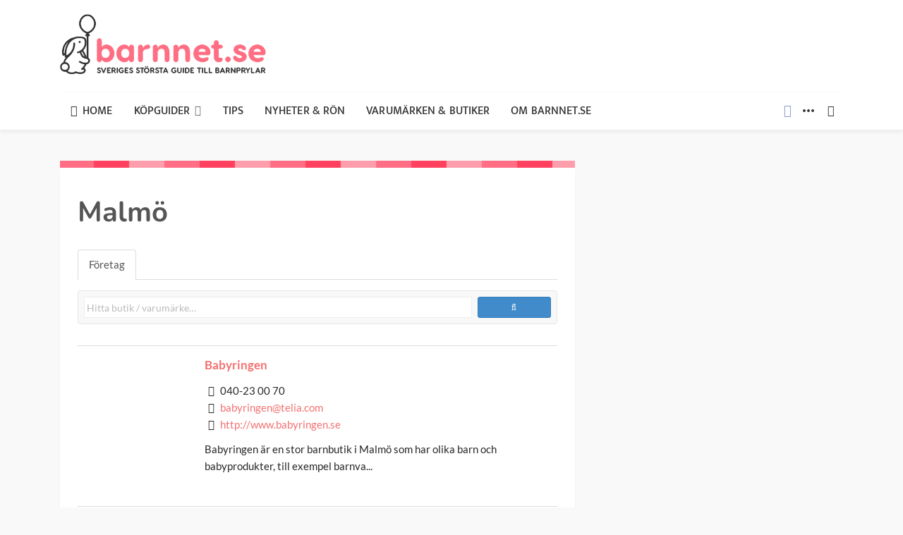

--- FILE ---
content_type: text/html; charset=UTF-8
request_url: https://barnnet.se/produkter/kategorier/malmo
body_size: 19961
content:
<!DOCTYPE html>
<html lang="sv-SE" prefix="og: https://ogp.me/ns#">
<head>
	<meta charset="UTF-8"/><link data-optimized="2" rel="stylesheet" href="https://www.barnnet.se/wp-content/litespeed/css/b6df3d2f677db5a7f98c0ce7af0bd322.css?ver=9fbea" />
	<meta http-equiv="X-UA-Compatible" content="IE=edge">
	<meta name="viewport" content="width=device-width, initial-scale=1.0">
	<link rel="profile" href="https://gmpg.org/xfn/11"/>
	<link rel="pingback" href="https://www.barnnet.se/xmlrpc.php"/>
	<script type="application/javascript">var bingo_ruby_ajax_url = "https://www.barnnet.se/wp-admin/admin-ajax.php"</script>	
	
<!-- Google Tag Manager for WordPress by gtm4wp.com -->
<script data-cfasync="false" data-pagespeed-no-defer>
	var gtm4wp_datalayer_name = "dataLayer";
	var dataLayer = dataLayer || [];
</script>
<!-- End Google Tag Manager for WordPress by gtm4wp.com -->
<!-- Sökmotoroptimering av Rank Math – https://rankmath.com/ -->
<title>Barn- och babyprodukter - Barnnet.se</title>
<meta name="robots" content="follow, index, max-snippet:-1, max-video-preview:-1, max-image-preview:large"/>
<link rel="canonical" href="https://www.barnnet.se/produkter/" />
<meta property="og:locale" content="sv_SE" />
<meta property="og:type" content="article" />
<meta property="og:title" content="Barn- och babyprodukter - Barnnet.se" />
<meta property="og:description" content="Antalet barnprylar ökar ständigt och det är svårt att få en överblick över vilka prylar som egentligen finns på marknaden. Därför finns BarnNet. Här ska du hitta ALLA barnprodukter som säljs i svenska butiker. Vi har delat in prylarna i kategorier och sorterat dem efter märke för att det ska bli lätt att få en [&hellip;]" />
<meta property="og:url" content="https://www.barnnet.se/produkter/" />
<meta property="og:site_name" content="Barnnet.se" />
<meta property="article:publisher" content="https://www.facebook.com/barnnet/" />
<meta property="article:author" content="https://www.facebook.com/barnnet/" />
<meta property="og:updated_time" content="2017-11-24T09:12:54+00:00" />
<meta property="article:published_time" content="2017-10-03T17:25:41+00:00" />
<meta property="article:modified_time" content="2017-11-24T09:12:54+00:00" />
<meta name="twitter:card" content="summary_large_image" />
<meta name="twitter:title" content="Barn- och babyprodukter - Barnnet.se" />
<meta name="twitter:description" content="Antalet barnprylar ökar ständigt och det är svårt att få en överblick över vilka prylar som egentligen finns på marknaden. Därför finns BarnNet. Här ska du hitta ALLA barnprodukter som säljs i svenska butiker. Vi har delat in prylarna i kategorier och sorterat dem efter märke för att det ska bli lätt att få en [&hellip;]" />
<script type="application/ld+json" class="rank-math-schema">{"@context":"https://schema.org","@graph":[{"@type":"Organization","@id":"https://www.barnnet.se/#organization","name":"Barnnet.se","url":"https://www.barnnet.se","sameAs":["https://www.facebook.com/barnnet/"],"logo":{"@type":"ImageObject","@id":"https://www.barnnet.se/#logo","url":"https://barnnet.se/wp-content/uploads/cropped-cropped-logo_rgb_eps-with-poss.-to-edit-text-7-2.png","contentUrl":"https://barnnet.se/wp-content/uploads/cropped-cropped-logo_rgb_eps-with-poss.-to-edit-text-7-2.png","caption":"Barnnet.se","inLanguage":"sv-SE","width":"460","height":"134"}},{"@type":"WebSite","@id":"https://www.barnnet.se/#website","url":"https://www.barnnet.se","name":"Barnnet.se","publisher":{"@id":"https://www.barnnet.se/#organization"},"inLanguage":"sv-SE"},{"@type":"ImageObject","@id":"https://www.barnnet.se/wp-content/uploads/Untitled-4.png","url":"https://www.barnnet.se/wp-content/uploads/Untitled-4.png","width":"730","height":"20","inLanguage":"sv-SE"},{"@type":"WebPage","@id":"https://www.barnnet.se/produkter/#webpage","url":"https://www.barnnet.se/produkter/","name":"Barn- och babyprodukter - Barnnet.se","datePublished":"2017-10-03T17:25:41+00:00","dateModified":"2017-11-24T09:12:54+00:00","isPartOf":{"@id":"https://www.barnnet.se/#website"},"primaryImageOfPage":{"@id":"https://www.barnnet.se/wp-content/uploads/Untitled-4.png"},"inLanguage":"sv-SE"},{"@type":"Person","@id":"https://www.barnnet.se/produkter/#author","name":"Melissa Andersson","image":{"@type":"ImageObject","@id":"https://secure.gravatar.com/avatar/b96cdaac0e60570784cf1cff9e0670de?s=96&amp;d=mm&amp;r=g","url":"https://secure.gravatar.com/avatar/b96cdaac0e60570784cf1cff9e0670de?s=96&amp;d=mm&amp;r=g","caption":"Melissa Andersson","inLanguage":"sv-SE"},"sameAs":["https://barnnet.se/om-barnnet/","https://www.facebook.com/barnnet/"],"worksFor":{"@id":"https://www.barnnet.se/#organization"}},{"@type":"Article","headline":"Barn- och babyprodukter - Barnnet.se","datePublished":"2017-10-03T17:25:41+00:00","dateModified":"2017-11-24T09:12:54+00:00","author":{"@id":"https://www.barnnet.se/produkter/#author","name":"Melissa Andersson"},"publisher":{"@id":"https://www.barnnet.se/#organization"},"description":"Antalet barnprylar \u00f6kar st\u00e4ndigt och det \u00e4r sv\u00e5rt att f\u00e5 en \u00f6verblick \u00f6ver vilka prylar som egentligen finns p\u00e5 marknaden. D\u00e4rf\u00f6r finns BarnNet. H\u00e4r ska du hitta ALLA barnprodukter som s\u00e4ljs i svenska butiker.","name":"Barn- och babyprodukter - Barnnet.se","@id":"https://www.barnnet.se/produkter/#richSnippet","isPartOf":{"@id":"https://www.barnnet.se/produkter/#webpage"},"image":{"@id":"https://www.barnnet.se/wp-content/uploads/Untitled-4.png"},"inLanguage":"sv-SE","mainEntityOfPage":{"@id":"https://www.barnnet.se/produkter/#webpage"}}]}</script>
<!-- /Rank Math SEO-tillägg för WordPress -->

<link rel='dns-prefetch' href='//www.barnnet.se' />
<link rel='dns-prefetch' href='//ajax.googleapis.com' />
<link rel='dns-prefetch' href='//fonts.googleapis.com' />
<link rel="alternate" type="application/rss+xml" title="Barnnet.se &raquo; Webbflöde" href="https://www.barnnet.se/feed/" />
<link rel="alternate" type="application/rss+xml" title="Barnnet.se &raquo; Kommentarsflöde" href="https://www.barnnet.se/comments/feed/" />
<script data-optimized="1" type="text/javascript">window._wpemojiSettings={"baseUrl":"https:\/\/s.w.org\/images\/core\/emoji\/15.0.3\/72x72\/","ext":".png","svgUrl":"https:\/\/s.w.org\/images\/core\/emoji\/15.0.3\/svg\/","svgExt":".svg","source":{"concatemoji":"https:\/\/www.barnnet.se\/wp-includes\/js\/wp-emoji-release.min.js?ver=6.7.4"}};
/*! This file is auto-generated */
!function(i,n){var o,s,e;function c(e){try{var t={supportTests:e,timestamp:(new Date).valueOf()};sessionStorage.setItem(o,JSON.stringify(t))}catch(e){}}function p(e,t,n){e.clearRect(0,0,e.canvas.width,e.canvas.height),e.fillText(t,0,0);var t=new Uint32Array(e.getImageData(0,0,e.canvas.width,e.canvas.height).data),r=(e.clearRect(0,0,e.canvas.width,e.canvas.height),e.fillText(n,0,0),new Uint32Array(e.getImageData(0,0,e.canvas.width,e.canvas.height).data));return t.every(function(e,t){return e===r[t]})}function u(e,t,n){switch(t){case"flag":return n(e,"\ud83c\udff3\ufe0f\u200d\u26a7\ufe0f","\ud83c\udff3\ufe0f\u200b\u26a7\ufe0f")?!1:!n(e,"\ud83c\uddfa\ud83c\uddf3","\ud83c\uddfa\u200b\ud83c\uddf3")&&!n(e,"\ud83c\udff4\udb40\udc67\udb40\udc62\udb40\udc65\udb40\udc6e\udb40\udc67\udb40\udc7f","\ud83c\udff4\u200b\udb40\udc67\u200b\udb40\udc62\u200b\udb40\udc65\u200b\udb40\udc6e\u200b\udb40\udc67\u200b\udb40\udc7f");case"emoji":return!n(e,"\ud83d\udc26\u200d\u2b1b","\ud83d\udc26\u200b\u2b1b")}return!1}function f(e,t,n){var r="undefined"!=typeof WorkerGlobalScope&&self instanceof WorkerGlobalScope?new OffscreenCanvas(300,150):i.createElement("canvas"),a=r.getContext("2d",{willReadFrequently:!0}),o=(a.textBaseline="top",a.font="600 32px Arial",{});return e.forEach(function(e){o[e]=t(a,e,n)}),o}function t(e){var t=i.createElement("script");t.src=e,t.defer=!0,i.head.appendChild(t)}"undefined"!=typeof Promise&&(o="wpEmojiSettingsSupports",s=["flag","emoji"],n.supports={everything:!0,everythingExceptFlag:!0},e=new Promise(function(e){i.addEventListener("DOMContentLoaded",e,{once:!0})}),new Promise(function(t){var n=function(){try{var e=JSON.parse(sessionStorage.getItem(o));if("object"==typeof e&&"number"==typeof e.timestamp&&(new Date).valueOf()<e.timestamp+604800&&"object"==typeof e.supportTests)return e.supportTests}catch(e){}return null}();if(!n){if("undefined"!=typeof Worker&&"undefined"!=typeof OffscreenCanvas&&"undefined"!=typeof URL&&URL.createObjectURL&&"undefined"!=typeof Blob)try{var e="postMessage("+f.toString()+"("+[JSON.stringify(s),u.toString(),p.toString()].join(",")+"));",r=new Blob([e],{type:"text/javascript"}),a=new Worker(URL.createObjectURL(r),{name:"wpTestEmojiSupports"});return void(a.onmessage=function(e){c(n=e.data),a.terminate(),t(n)})}catch(e){}c(n=f(s,u,p))}t(n)}).then(function(e){for(var t in e)n.supports[t]=e[t],n.supports.everything=n.supports.everything&&n.supports[t],"flag"!==t&&(n.supports.everythingExceptFlag=n.supports.everythingExceptFlag&&n.supports[t]);n.supports.everythingExceptFlag=n.supports.everythingExceptFlag&&!n.supports.flag,n.DOMReady=!1,n.readyCallback=function(){n.DOMReady=!0}}).then(function(){return e}).then(function(){var e;n.supports.everything||(n.readyCallback(),(e=n.source||{}).concatemoji?t(e.concatemoji):e.wpemoji&&e.twemoji&&(t(e.twemoji),t(e.wpemoji)))}))}((window,document),window._wpemojiSettings)</script>



















<!--[if lt IE 8]>
<script type="text/javascript" src="https://www.barnnet.se/wp-includes/js/json2.min.js?ver=2015-05-03" id="json2-js"></script>
<![endif]-->
<script type="text/javascript" src="https://www.barnnet.se/wp-includes/js/jquery/jquery.min.js?ver=3.7.1" id="jquery-core-js"></script>
<script data-optimized="1" type="text/javascript" src="https://www.barnnet.se/wp-content/litespeed/js/1aa20e4315b71c2e2914e830014094f8.js?ver=f32a0" id="jquery-migrate-js"></script>
<script data-optimized="1" type="text/javascript" src="https://www.barnnet.se/wp-content/litespeed/js/2d75e4503de6ada4221413f71455450f.js?ver=5450f" id="sabai-bootstrap-js"></script>
<script data-optimized="1" type="text/javascript" src="https://www.barnnet.se/wp-content/litespeed/js/582771c9411ac87c1e15d976073a9aec.js?ver=a9aec" id="sabai-bootstrap-growl-js"></script>
<script data-optimized="1" type="text/javascript" src="https://www.barnnet.se/wp-content/litespeed/js/e2451ed03a6bbab5d9bf8b7fd45cdbd0.js?ver=cdbd0" id="jquery-scrollto-js"></script>
<script data-optimized="1" type="text/javascript" src="https://www.barnnet.se/wp-content/litespeed/js/d629771a1485d26b616a4092296839f0.js?ver=839f0" id="jquery-ajaxreadystate-js"></script>
<script data-optimized="1" type="text/javascript" src="https://www.barnnet.se/wp-content/litespeed/js/79098e5fb540f6720652340a01978c93.js?ver=78c93" id="sabai-js"></script>
<script data-optimized="1" type="text/javascript" src="https://www.barnnet.se/wp-content/litespeed/js/c10920d236ec0ecc966a1bab8e05a153.js?ver=5a153" id="jquery-autosize-js"></script>
<script data-optimized="1" type="text/javascript" src="https://www.barnnet.se/wp-content/litespeed/js/bb20f43e8a328e9da5b936a91b91fc73.js?ver=1fc73" id="jquery-cookie-js"></script>
<script data-optimized="1" type="text/javascript" src="https://www.barnnet.se/wp-content/litespeed/js/0de79ba763416194a8393752ec6fe6dd.js?ver=fe6dd" id="jquery-bxslider-js"></script>
<script data-optimized="1" type="text/javascript" src="https://www.barnnet.se/wp-content/litespeed/js/7df48475c70e56eac4f6cf9295190708.js?ver=b5ed7" id="wp-date-remover-js"></script>
<!--[if lt IE 9]>
<script type="text/javascript" src="https://www.barnnet.se/wp-content/themes/bingo/assets/external/html5.min.js?ver=3.7.3" id="html5-js"></script>
<![endif]-->
<link rel="https://api.w.org/" href="https://www.barnnet.se/wp-json/" /><link rel="alternate" title="JSON" type="application/json" href="https://www.barnnet.se/wp-json/wp/v2/pages/9761" /><link rel="EditURI" type="application/rsd+xml" title="RSD" href="https://www.barnnet.se/xmlrpc.php?rsd" />
<meta name="generator" content="WordPress 6.7.4" />
<link rel='shortlink' href='https://www.barnnet.se/?p=9761' />
<link rel="alternate" title="oEmbed (JSON)" type="application/json+oembed" href="https://www.barnnet.se/wp-json/oembed/1.0/embed?url=https%3A%2F%2Fwww.barnnet.se%2Fprodukter%2F" />
<link rel="alternate" title="oEmbed (XML)" type="text/xml+oembed" href="https://www.barnnet.se/wp-json/oembed/1.0/embed?url=https%3A%2F%2Fwww.barnnet.se%2Fprodukter%2F&#038;format=xml" />

<!-- Google Tag Manager for WordPress by gtm4wp.com -->
<!-- GTM Container placement set to automatic -->
<script data-cfasync="false" data-pagespeed-no-defer type="text/javascript">
	var dataLayer_content = {"pagePostType":"page","pagePostType2":"single-page","pagePostAuthor":"Melissa Andersson"};
	dataLayer.push( dataLayer_content );
</script>
<script data-cfasync="false">
(function(w,d,s,l,i){w[l]=w[l]||[];w[l].push({'gtm.start':
new Date().getTime(),event:'gtm.js'});var f=d.getElementsByTagName(s)[0],
j=d.createElement(s),dl=l!='dataLayer'?'&l='+l:'';j.async=true;j.src=
'//www.googletagmanager.com/gtm.js?id='+i+dl;f.parentNode.insertBefore(j,f);
})(window,document,'script','dataLayer','GTM-KPXX95M');
</script>
<!-- End Google Tag Manager for WordPress by gtm4wp.com --><link rel="apple-touch-icon" sizes="120x120" href="/wp-content/uploads/fbrfg/apple-touch-icon.png">
<link rel="icon" type="image/png" sizes="32x32" href="/wp-content/uploads/fbrfg/favicon-32x32.png">
<link rel="icon" type="image/png" sizes="16x16" href="/wp-content/uploads/fbrfg/favicon-16x16.png">
<link rel="manifest" href="/wp-content/uploads/fbrfg/site.webmanifest">
<link rel="mask-icon" href="/wp-content/uploads/fbrfg/safari-pinned-tab.svg" color="#5bbad5">
<link rel="shortcut icon" href="/wp-content/uploads/fbrfg/favicon.ico">
<meta name="msapplication-TileColor" content="#da532c">
<meta name="msapplication-config" content="/wp-content/uploads/fbrfg/browserconfig.xml">
<meta name="theme-color" content="#ffffff"><script data-optimized="1" type="text/javascript">var SABAI=SABAI||{};SABAI.isRTL=!1;SABAI.domain="";SABAI.path="/"</script><link rel="canonical" href="https://www.barnnet.se/produkter/kategorier/malmo" /><meta property="og:url" content="https://www.barnnet.se/produkter/kategorier/malmo" /><meta property="og:title" content="Malmö"/><meta property="og:type" content="article"/><meta property="og:url" content="https://www.barnnet.se/produkter/"/><meta property="og:site_name" content="Barnnet.se"/><meta property="og:description" content="Antalet barnprylar ökar ständigt och det är svårt att få en överblick över vilka prylar som egentligen finns på marknaden. Därför finns BarnNet. Här ska du hitta ALLA barnprodukter som"/><meta property="og:image" content="https://www.barnnet.se/wp-content/uploads/Untitled-4.png"/>		
		</head>
<body data-rsssl=1 class="page-template-default page page-id-9761 ruby-body is-full-width sabai-entity-id-617 sabai-entity-bundle-name-directory_listing_category sabai-entity-bundle-type-directory_category"  itemscope  itemtype="https://schema.org/WebPage" >

<!-- GTM Container placement set to automatic -->
<!-- Google Tag Manager (noscript) -->
				<noscript><iframe src="https://www.googletagmanager.com/ns.html?id=GTM-KPXX95M" height="0" width="0" style="display:none;visibility:hidden" aria-hidden="true"></iframe></noscript>
<!-- End Google Tag Manager (noscript) --><div class="off-canvas-wrap is-dark-text">
	<div class="off-canvas-inner">
		<a href="#" id="ruby-off-canvas-close-btn"><i class="ruby-close-btn" aria-hidden="true"></i></a>
		<nav id="ruby-offcanvas-navigation" class="off-canvas-nav-wrap">
			<div class="menu-main-navigation-container"><ul id="offcanvas-nav" class="off-canvas-nav-inner"><li id="menu-item-388" class="menu-item menu-item-type-custom menu-item-object-custom menu-item-388"><a href="/">Home</a></li>
<li id="menu-item-390" class="menu-item menu-item-type-taxonomy menu-item-object-category menu-item-has-children menu-item-390 is-category-14"><a href="https://www.barnnet.se/category/guider/">Köpguider</a>
<ul class="sub-menu">
	<li id="menu-item-10345" class="menu-item menu-item-type-taxonomy menu-item-object-category menu-item-has-children menu-item-10345 is-category-428"><a href="https://www.barnnet.se/category/amning/">Amning</a>
	<ul class="sub-menu">
		<li id="menu-item-10348" class="menu-item menu-item-type-post_type menu-item-object-post menu-item-10348"><a href="https://www.barnnet.se/kopa-amnings-bh-hitta-ratt-modell-for-dig-1144/" title="Leksaker">Amnings-BH</a></li>
		<li id="menu-item-10350" class="menu-item menu-item-type-post_type menu-item-object-post menu-item-10350"><a href="https://www.barnnet.se/11-fina-amningsfiltar-som-ger-bada-en-bekvam-amning-1055/">Amningsfiltar</a></li>
		<li id="menu-item-10351" class="menu-item menu-item-type-post_type menu-item-object-post menu-item-10351"><a href="https://www.barnnet.se/amningshjalp-14-produkter-som-hjalper-dig-att-amma-211/">Amningshjälp</a></li>
		<li id="menu-item-10349" class="menu-item menu-item-type-post_type menu-item-object-post menu-item-10349"><a href="https://www.barnnet.se/kopa-amningskudde-guide-till-16-amningskuddar-1311/">Amningskuddar</a></li>
		<li id="menu-item-10385" class="menu-item menu-item-type-post_type menu-item-object-post menu-item-10385"><a href="https://www.barnnet.se/guide-till-13-olika-brostpumpar-brostmjolksforvaring-1190/">Bröstpump</a></li>
	</ul>
</li>
	<li id="menu-item-10316" class="menu-item menu-item-type-taxonomy menu-item-object-category menu-item-has-children menu-item-10316 is-category-425"><a href="https://www.barnnet.se/category/baby/">Barn &#038; Baby</a>
	<ul class="sub-menu">
		<li id="menu-item-10318" class="menu-item menu-item-type-post_type menu-item-object-post menu-item-10318"><a href="https://www.barnnet.se/18-roliga-babygym-som-aktiverar-din-baby-1127/">Babygym</a></li>
		<li id="menu-item-10319" class="menu-item menu-item-type-post_type menu-item-object-post menu-item-10319"><a href="https://www.barnnet.se/kopa-babysitter-guide-till-23-babysitter-babygungor-1101/">Babysitter</a></li>
		<li id="menu-item-10317" class="menu-item menu-item-type-post_type menu-item-object-post menu-item-10317"><a href="https://www.barnnet.se/10-viktigaste-sakerna-att-packa-i-bb-vaskan-1088/">BB-väskan</a></li>
		<li id="menu-item-10320" class="menu-item menu-item-type-post_type menu-item-object-post menu-item-10320"><a href="https://www.barnnet.se/15-barngrindar-som-gor-hemmet-sakrare-301/">Barngrind</a></li>
		<li id="menu-item-10321" class="menu-item menu-item-type-post_type menu-item-object-post menu-item-10321"><a href="https://www.barnnet.se/kopa-barsele-guide-till-25-smarta-modeller-av-barselar-1041/">Bärsele</a></li>
		<li id="menu-item-10514" class="menu-item menu-item-type-post_type menu-item-object-post menu-item-10514"><a href="https://www.barnnet.se/sa-valjer-du-ratt-barsjal-guide-till-alla-olika-barsjalar-1562/">Bärsjal</a></li>
		<li id="menu-item-10322" class="menu-item menu-item-type-post_type menu-item-object-post menu-item-10322"><a href="https://www.barnnet.se/12-gastolar-som-roar-din-baby-1352/">Gåstol</a></li>
		<li id="menu-item-10323" class="menu-item menu-item-type-post_type menu-item-object-post menu-item-10323"><a href="https://www.barnnet.se/matstol-22-smarta-barnstolar/">Matstol</a></li>
		<li id="menu-item-10324" class="menu-item menu-item-type-post_type menu-item-object-post menu-item-10324"><a href="https://www.barnnet.se/pottraning-valj-en-potta-som-barnet-gillar-15-fina-pottor-1817/">Potta</a></li>
	</ul>
</li>
	<li id="menu-item-10328" class="menu-item menu-item-type-taxonomy menu-item-object-category menu-item-has-children menu-item-10328 is-category-432"><a href="https://www.barnnet.se/category/barnklader-skor/">Barnkläder &#038; skor</a>
	<ul class="sub-menu">
		<li id="menu-item-10329" class="menu-item menu-item-type-post_type menu-item-object-post menu-item-10329"><a href="https://www.barnnet.se/20-snygga-gummistovlar-for-barn-varen-2016-1450/">Gummistövlar</a></li>
		<li id="menu-item-10330" class="menu-item menu-item-type-post_type menu-item-object-post menu-item-10330"><a href="https://www.barnnet.se/smarta-namnlappar-marklappar-till-barnens-klader-850/">Namnlappar &#038; Märkning</a></li>
		<li id="menu-item-10331" class="menu-item menu-item-type-post_type menu-item-object-post menu-item-10331"><a href="https://www.barnnet.se/test-regnstall-for-barn-8-basta-regnkladerna-varen-2016-1821/">Regnställ</a></li>
		<li id="menu-item-10332" class="menu-item menu-item-type-post_type menu-item-object-post menu-item-10332"><a href="https://www.barnnet.se/test-av-vinteroveraller-for-barn-basta-overallen-2016-1842/">Vinteroveraller</a></li>
		<li id="menu-item-26502" class="menu-item menu-item-type-post_type menu-item-object-post menu-item-26502"><a href="https://www.barnnet.se/test-vinterskor-barn/">Vinterskor &#038; Kängor</a></li>
		<li id="menu-item-10334" class="menu-item menu-item-type-post_type menu-item-object-post menu-item-10334"><a href="https://www.barnnet.se/test-av-understall-for-barn-friluftsliv-granskar-9-modeller-1801/">Underställ</a></li>
	</ul>
</li>
	<li id="menu-item-10335" class="menu-item menu-item-type-taxonomy menu-item-object-category menu-item-has-children menu-item-10335 is-category-228"><a href="https://www.barnnet.se/category/barnvagnar/">Barnvagnar</a>
	<ul class="sub-menu">
		<li id="menu-item-10336" class="menu-item menu-item-type-post_type menu-item-object-post menu-item-10336"><a href="https://www.barnnet.se/kopa-joggingvagn-12-smarta-barnvagnar-for-lopning-1816/">Löpar- &#038; joggingvagnar</a></li>
		<li id="menu-item-10338" class="menu-item menu-item-type-post_type menu-item-object-post menu-item-10338"><a href="https://www.barnnet.se/barnvagn-pa-resan-paraplysulky-andra-resevagnar-1159/">Resevagn &#038; Paraplysulky</a></li>
		<li id="menu-item-10339" class="menu-item menu-item-type-post_type menu-item-object-post menu-item-10339"><a href="https://www.barnnet.se/17-skona-stabrador-som-gor-din-barnvagn-till-en-syskonvagn-1823/">Ståbrädor</a></li>
		<li id="menu-item-10337" class="menu-item menu-item-type-post_type menu-item-object-post menu-item-10337"><a href="https://www.barnnet.se/20-smarta-syskonvagnar-tvillingvagnar-trillingvagnar-1752/">Syskonvagnar</a></li>
		<li id="menu-item-10451" class="menu-item menu-item-type-post_type menu-item-object-post menu-item-10451"><a href="https://www.barnnet.se/akpasar-vinter/">Åkpåsar</a></li>
	</ul>
</li>
	<li id="menu-item-10341" class="menu-item menu-item-type-taxonomy menu-item-object-category menu-item-has-children menu-item-10341 is-category-429"><a href="https://www.barnnet.se/category/hogtider/">Högtider &#038; Presenter</a>
	<ul class="sub-menu">
		<li id="menu-item-10342" class="menu-item menu-item-type-post_type menu-item-object-post menu-item-10342"><a href="https://www.barnnet.se/topplista-15-basta-mest-uppskattade-doppresenterna-1128/">Doppresenter</a></li>
		<li id="menu-item-10344" class="menu-item menu-item-type-post_type menu-item-object-post menu-item-10344"><a href="https://www.barnnet.se/fira-fars-dag-har-ar-20-personliga-presenter-till-pappa-410/">Fars dag</a></li>
		<li id="menu-item-10343" class="menu-item menu-item-type-post_type menu-item-object-post menu-item-10343"><a href="https://www.barnnet.se/presenterna-som-barn-alltid-gillar-att-fa-95/">Presenter till barn</a></li>
	</ul>
</li>
	<li id="menu-item-10325" class="menu-item menu-item-type-taxonomy menu-item-object-category menu-item-has-children menu-item-10325 is-category-431"><a href="https://www.barnnet.se/category/leksaker/">Leksaker</a>
	<ul class="sub-menu">
		<li id="menu-item-10327" class="menu-item menu-item-type-post_type menu-item-object-post menu-item-10327"><a href="https://www.barnnet.se/dags-for-dockskap-15-fina-dockhus-for-alla-smaker-1783/">Dockskåp</a></li>
		<li id="menu-item-10418" class="menu-item menu-item-type-post_type menu-item-object-post menu-item-10418"><a href="https://www.barnnet.se/10-sota-leksaksspisar-massor-av-roliga-koksleksaker-1601/">Leksaksspisar &#038; kök</a></li>
		<li id="menu-item-10326" class="menu-item menu-item-type-post_type menu-item-object-post menu-item-10326"><a href="https://www.barnnet.se/15-fina-sparkbilar-perfekt-doppresent-eller-1-arspresent-1597/">Sparkbilar</a></li>
	</ul>
</li>
	<li id="menu-item-10346" class="menu-item menu-item-type-taxonomy menu-item-object-category menu-item-has-children menu-item-10346 is-category-430"><a href="https://www.barnnet.se/category/sova/">Sova</a>
	<ul class="sub-menu">
		<li id="menu-item-10352" class="menu-item menu-item-type-post_type menu-item-object-post menu-item-10352"><a href="https://www.barnnet.se/10-babynest-for-sakrare-samsovning-med-din-nyfodd-baby-1376/">Babynest</a></li>
		<li id="menu-item-10354" class="menu-item menu-item-type-post_type menu-item-object-post menu-item-10354"><a href="https://www.barnnet.se/15-fina-juniorsangar-vaxasangar-for-sma-barn-1608/">Junior- &#038; växasäng</a></li>
		<li id="menu-item-10353" class="menu-item menu-item-type-post_type menu-item-object-post menu-item-10353"><a href="https://www.barnnet.se/valja-resesang-15-resesangar-fran-nyfodd-baby-till-6-ar-1139/">Resesäng</a></li>
		<li id="menu-item-10355" class="menu-item menu-item-type-post_type menu-item-object-post menu-item-10355"><a href="https://www.barnnet.se/kopa-spjalsang-22-skona-spjalsangar-for-alla-behov-1162/">Spjälsäng</a></li>
		<li id="menu-item-10356" class="menu-item menu-item-type-post_type menu-item-object-post menu-item-10356"><a href="https://www.barnnet.se/20-fina-praktiska-vaningssangar-loftsang-for-barn-1619/">Vånings- &#038; loftsäng</a></li>
	</ul>
</li>
	<li id="menu-item-10347" class="menu-item menu-item-type-taxonomy menu-item-object-category menu-item-has-children menu-item-10347 is-category-427"><a href="https://www.barnnet.se/category/varda/">Vårda</a>
	<ul class="sub-menu">
		<li id="menu-item-10357" class="menu-item menu-item-type-post_type menu-item-object-post menu-item-10357"><a href="https://www.barnnet.se/10-smarta-badbaljor-massor-av-roliga-badleksaker-1639/">Badbaljor &#038; badleksaker</a></li>
		<li id="menu-item-10358" class="menu-item menu-item-type-post_type menu-item-object-post menu-item-10358"><a href="https://www.barnnet.se/luktfri-blojhink-guide-till-10-snygga-blojhinkar-1775/">Blöjhink</a></li>
		<li id="menu-item-10359" class="menu-item menu-item-type-post_type menu-item-object-post menu-item-10359"><a href="https://www.barnnet.se/stor-guide-till-luskammar-lusmedel-555/">Löss &#038; Lusmedel</a></li>
		<li id="menu-item-10360" class="menu-item menu-item-type-post_type menu-item-object-post menu-item-10360"><a href="https://www.barnnet.se/stor-guide-till-skotbord-27-modeller-fran-budget-till-lyx-284/">Skötbord</a></li>
		<li id="menu-item-10361" class="menu-item menu-item-type-post_type menu-item-object-post menu-item-10361"><a href="https://www.barnnet.se/dags-for-ny-skotvaska-varens-15-snyggaste-skotvaskor-1531/">Skötväska</a></li>
	</ul>
</li>
</ul>
</li>
<li id="menu-item-392" class="menu-item menu-item-type-taxonomy menu-item-object-category menu-item-392 is-category-23"><a href="https://www.barnnet.se/category/tips/">Tips</a></li>
<li id="menu-item-9732" class="menu-item menu-item-type-taxonomy menu-item-object-category menu-item-9732 is-category-290"><a href="https://www.barnnet.se/category/nyheter/">Nyheter &#038; rön</a></li>
<li id="menu-item-9773" class="menu-item menu-item-type-custom menu-item-object-custom menu-item-9773"><a href="/barnproduktregister/">Varumärken &#038; Butiker</a></li>
<li id="menu-item-9935" class="menu-item menu-item-type-post_type menu-item-object-page menu-item-9935"><a href="https://www.barnnet.se/om-barnnet/">Om Barnnet.se</a></li>
</ul></div>		</nav>
												<div class="off-canvas-social-wrap">
					<a class="icon-facebook icon-social" title="facebook" href="https://www.facebook.com/barnnet/" target="_blank"><i class="rbi rbi-facebook" aria-hidden="true"></i></a>				</div>
										<div class="off-canvas-widget-section-wrap canvas-sidebar-wrap">
				<div class="canvas-sidebar-inner">
					<section id="bingo_ruby_sb_widget_post-2" class="widget sb-widget sb-widget-post"><div class="widget-title block-title"><h3>latest posts</h3></div><div class="widget-content-wrap"><div class="post-widget-inner style-6"><div class="is-top-row"><article class="post-wrap post-overlay-4"><div class="post-thumb-outer"><div class="post-thumb-overlay"></div><div class="is-bg-thumb post-thumb is-image"><a href="https://www.barnnet.se/marika-minimodes-ekologiska-barnklader/" title="Så bra är Marika MiniModes ekologiska barnkläder" rel="bookmark"><span class="thumbnail-resize"><span class="thumbnail-image"><img width="540" height="370" src="https://www.barnnet.se/wp-content/uploads/Marika-MiniMode-540x370.jpg" class="attachment-bingo_ruby_crop_540x370 size-bingo_ruby_crop_540x370 wp-post-image" alt="" decoding="async" fetchpriority="high" /></span></span><!-- thumbnail resize--></a></div><!-- post thumbnail--></div><div class="post-header-outer is-header-overlay is-absolute is-light-text"><div class="post-header"><h2 class="post-title entry-title is-size-5"><a class="post-title-link" href="https://www.barnnet.se/marika-minimodes-ekologiska-barnklader/" rel="bookmark" title="Så bra är Marika MiniModes ekologiska barnkläder">Så bra är Marika MiniModes ekologiska barnkläder</a></h2><!-- post title--></div><!-- post header--></div></article></div><div class="post-outer"><article class="post-wrap post-list-4 clearfix"><div class="post-thumb-outer"><div class=" post-thumb is-image"><a href="https://www.barnnet.se/coways-airmega-100-luftrenare/" title="Tyst som en ninja – så bra är Coways lilla luftrenare" rel="bookmark"><span class="thumbnail-resize"><span class="thumbnail-image"><img width="110" height="85" src="https://www.barnnet.se/wp-content/uploads/Coway-Arimega-100-110x85.jpg" class="attachment-bingo_ruby_crop_110x85 size-bingo_ruby_crop_110x85 wp-post-image" alt="Coway Arimega 100" decoding="async" /></span></span><!-- thumbnail resize--></a></div><!-- post thumbnail--></div><div class="post-body"><h2 class="post-title entry-title is-size-6"><a class="post-title-link" href="https://www.barnnet.se/coways-airmega-100-luftrenare/" rel="bookmark" title="Tyst som en ninja – så bra är Coways lilla luftrenare">Tyst som en ninja – så bra är Coways lilla luftrenare</a></h2><!-- post title--><div class="post-meta-info post-meta-s"><span class="meta-info-el meta-info-date"><i class="rbi rbi-clock"></i><time class="date published" datetime="1970-01-01T00:00:00+00:00"></time><time class="updated" datetime=""></time></span><!-- meta info date--></div></div></article></div><div class="post-outer"><article class="post-wrap post-list-4 clearfix"><div class="post-thumb-outer"><div class=" post-thumb is-image"><a href="https://www.barnnet.se/gronagardar/" title="Barnnet testar Gröna Gårdar" rel="bookmark"><span class="thumbnail-resize"><span class="thumbnail-image"><img width="110" height="85" src="https://www.barnnet.se/wp-content/uploads/grona-gardar-banner¨-110x85.jpg" class="attachment-bingo_ruby_crop_110x85 size-bingo_ruby_crop_110x85 wp-post-image" alt="" decoding="async" /></span></span><!-- thumbnail resize--></a></div><!-- post thumbnail--></div><div class="post-body"><h2 class="post-title entry-title is-size-6"><a class="post-title-link" href="https://www.barnnet.se/gronagardar/" rel="bookmark" title="Barnnet testar Gröna Gårdar">Barnnet testar Gröna Gårdar</a></h2><!-- post title--><div class="post-meta-info post-meta-s"><span class="meta-info-el meta-info-date"><i class="rbi rbi-clock"></i><time class="date published" datetime="1970-01-01T00:00:00+00:00"></time><time class="updated" datetime=""></time></span><!-- meta info date--></div></div></article></div><div class="post-outer"><article class="post-wrap post-list-4 clearfix"><div class="post-thumb-outer"><div class=" post-thumb is-image"><a href="https://www.barnnet.se/gro-gro-pulvergrot/" title="Gro Gro pulvergröt – barnvänlig gröt" rel="bookmark"><span class="thumbnail-resize"><span class="thumbnail-image"><img width="110" height="85" src="https://www.barnnet.se/wp-content/uploads/GroGro-grot-110x85.jpg" class="attachment-bingo_ruby_crop_110x85 size-bingo_ruby_crop_110x85 wp-post-image" alt="GroGro gröt" decoding="async" /></span></span><!-- thumbnail resize--></a></div><!-- post thumbnail--></div><div class="post-body"><h2 class="post-title entry-title is-size-6"><a class="post-title-link" href="https://www.barnnet.se/gro-gro-pulvergrot/" rel="bookmark" title="Gro Gro pulvergröt – barnvänlig gröt">Gro Gro pulvergröt – barnvänlig gröt</a></h2><!-- post title--><div class="post-meta-info post-meta-s"><span class="meta-info-el meta-info-date"><i class="rbi rbi-clock"></i><time class="date published" datetime="1970-01-01T00:00:00+00:00"></time><time class="updated" datetime=""></time></span><!-- meta info date--></div></div></article></div></div><!-- #post widget inner --></div><!-- #post widget content wrap --></section>				</div>
			</div>
			</div>
</div><div id="ruby-site" class="site-outer">
	<div class="header-wrap header-style-1">
	<div class="header-inner">
		
		<div class="banner-wrap banner-background-color">
			
			<div class="ruby-container">
				<div class="banner-inner container-inner clearfix">
					<div class="logo-wrap is-logo-image"  itemscope  itemtype="https://schema.org/Organization" >
	<div class="logo-inner">
						<a href="https://www.barnnet.se/" class="logo" title="Barnnet.se - Sveriges största guide till barnprylar">
                <img height="134" width="460" src="https://www.barnnet.se/wp-content/uploads/logo_rgb_eps-with-poss.-to-edit-text-7-2.png" srcset="https://www.barnnet.se/wp-content/uploads/logo_rgb_eps-with-poss.-to-edit-text-7-2.png 1x, https://www.barnnet.se/wp-content/uploads/logo_rgb_eps-with-poss.-to-edit-text-7.png 2x" alt="https://barnnet.se" style="max-height: 85px;">
			</a>
						</div><!--  logo inner -->
    </div>
					
				</div>
			</div>
		</div>

		<div class="navbar-outer clearfix">
			<div class="navbar-wrap">
				<div class="ruby-container">
					<div class="navbar-inner container-inner clearfix">
						<div class="navbar-left">
							<div class="off-canvas-btn-wrap is-hidden">
	<div class="off-canvas-btn">
		<a href="#" class="ruby-trigger" title="off canvas button">
			<span class="icon-wrap"></span>
		</a>
	</div>
</div>							<div class="logo-mobile-wrap is-logo-mobile-image"  itemscope  itemtype="https://schema.org/Organization" >
	<div class="logo-mobile-inner">
        <a href="https://www.barnnet.se/" class="logo" title="Barnnet.se - Sveriges största guide till barnprylar">
            <img height="131" width="482" src="https://www.barnnet.se/wp-content/uploads/Untitled-4-1.png" alt="https://barnnet.se">
        </a>
	</div>
</div>
							<nav id="ruby-main-menu" class="main-menu-wrap">
    <div class="menu-main-navigation-container"><ul id="main-nav" class="main-menu-inner"  itemscope  itemtype="https://schema.org/SiteNavigationElement" ><li class="menu-item menu-item-type-custom menu-item-object-custom menu-item-388" itemprop="name"><a href="/" itemprop="url"><i class="fa fa-home" aria-hidden="true"></i>Home</a></li><li class="menu-item menu-item-type-taxonomy menu-item-object-category menu-item-has-children menu-item-390 is-category-14" itemprop="name"><a href="https://www.barnnet.se/category/guider/" itemprop="url">Köpguider</a><ul class="sub-menu is-sub-default">	<li class="menu-item menu-item-type-taxonomy menu-item-object-category menu-item-has-children menu-item-10345 is-category-428" itemprop="name"><a href="https://www.barnnet.se/category/amning/" itemprop="url">Amning</a>	<ul class="sub-sub-menu sub-menu">		<li class="menu-item menu-item-type-post_type menu-item-object-post menu-item-10348" itemprop="name"><a title="Leksaker" href="https://www.barnnet.se/kopa-amnings-bh-hitta-ratt-modell-for-dig-1144/" itemprop="url">Amnings-BH</a></li>		<li class="menu-item menu-item-type-post_type menu-item-object-post menu-item-10350" itemprop="name"><a title="Amningsfiltar" href="https://www.barnnet.se/11-fina-amningsfiltar-som-ger-bada-en-bekvam-amning-1055/" itemprop="url">Amningsfiltar</a></li>		<li class="menu-item menu-item-type-post_type menu-item-object-post menu-item-10351" itemprop="name"><a title="Amningshjälp" href="https://www.barnnet.se/amningshjalp-14-produkter-som-hjalper-dig-att-amma-211/" itemprop="url">Amningshjälp</a></li>		<li class="menu-item menu-item-type-post_type menu-item-object-post menu-item-10349" itemprop="name"><a title="Amningskuddar" href="https://www.barnnet.se/kopa-amningskudde-guide-till-16-amningskuddar-1311/" itemprop="url">Amningskuddar</a></li>		<li class="menu-item menu-item-type-post_type menu-item-object-post menu-item-10385" itemprop="name"><a title="Bröstpump" href="https://www.barnnet.se/guide-till-13-olika-brostpumpar-brostmjolksforvaring-1190/" itemprop="url">Bröstpump</a></li>	</ul></li>	<li class="menu-item menu-item-type-taxonomy menu-item-object-category menu-item-has-children menu-item-10316 is-category-425" itemprop="name"><a title="Barn &#038; Baby" href="https://www.barnnet.se/category/baby/" itemprop="url">Barn &#038; Baby</a>	<ul class="sub-sub-menu sub-menu">		<li class="menu-item menu-item-type-post_type menu-item-object-post menu-item-10318" itemprop="name"><a title="Babygym" href="https://www.barnnet.se/18-roliga-babygym-som-aktiverar-din-baby-1127/" itemprop="url">Babygym</a></li>		<li class="menu-item menu-item-type-post_type menu-item-object-post menu-item-10319" itemprop="name"><a title="Babysitter" href="https://www.barnnet.se/kopa-babysitter-guide-till-23-babysitter-babygungor-1101/" itemprop="url">Babysitter</a></li>		<li class="menu-item menu-item-type-post_type menu-item-object-post menu-item-10317" itemprop="name"><a title="BB-väskan" href="https://www.barnnet.se/10-viktigaste-sakerna-att-packa-i-bb-vaskan-1088/" itemprop="url">BB-väskan</a></li>		<li class="menu-item menu-item-type-post_type menu-item-object-post menu-item-10320" itemprop="name"><a title="Barngrind" href="https://www.barnnet.se/15-barngrindar-som-gor-hemmet-sakrare-301/" itemprop="url">Barngrind</a></li>		<li class="menu-item menu-item-type-post_type menu-item-object-post menu-item-10321" itemprop="name"><a title="Bärsele" href="https://www.barnnet.se/kopa-barsele-guide-till-25-smarta-modeller-av-barselar-1041/" itemprop="url">Bärsele</a></li>		<li class="menu-item menu-item-type-post_type menu-item-object-post menu-item-10514" itemprop="name"><a href="https://www.barnnet.se/sa-valjer-du-ratt-barsjal-guide-till-alla-olika-barsjalar-1562/" itemprop="url">Bärsjal</a></li>		<li class="menu-item menu-item-type-post_type menu-item-object-post menu-item-10322" itemprop="name"><a title="Gåstol" href="https://www.barnnet.se/12-gastolar-som-roar-din-baby-1352/" itemprop="url">Gåstol</a></li>		<li class="menu-item menu-item-type-post_type menu-item-object-post menu-item-10323" itemprop="name"><a title="Matstol" href="https://www.barnnet.se/matstol-22-smarta-barnstolar/" itemprop="url">Matstol</a></li>		<li class="menu-item menu-item-type-post_type menu-item-object-post menu-item-10324" itemprop="name"><a title="Potta" href="https://www.barnnet.se/pottraning-valj-en-potta-som-barnet-gillar-15-fina-pottor-1817/" itemprop="url">Potta</a></li>	</ul></li>	<li class="menu-item menu-item-type-taxonomy menu-item-object-category menu-item-has-children menu-item-10328 is-category-432" itemprop="name"><a href="https://www.barnnet.se/category/barnklader-skor/" itemprop="url">Barnkläder &#038; skor</a>	<ul class="sub-sub-menu sub-menu">		<li class="menu-item menu-item-type-post_type menu-item-object-post menu-item-10329" itemprop="name"><a title="Gummistövlar" href="https://www.barnnet.se/20-snygga-gummistovlar-for-barn-varen-2016-1450/" itemprop="url">Gummistövlar</a></li>		<li class="menu-item menu-item-type-post_type menu-item-object-post menu-item-10330" itemprop="name"><a title="Namnlappar &#038; Märkning" href="https://www.barnnet.se/smarta-namnlappar-marklappar-till-barnens-klader-850/" itemprop="url">Namnlappar &#038; Märkning</a></li>		<li class="menu-item menu-item-type-post_type menu-item-object-post menu-item-10331" itemprop="name"><a title="Regnställ" href="https://www.barnnet.se/test-regnstall-for-barn-8-basta-regnkladerna-varen-2016-1821/" itemprop="url">Regnställ</a></li>		<li class="menu-item menu-item-type-post_type menu-item-object-post menu-item-10332" itemprop="name"><a title="Vinteroveraller" href="https://www.barnnet.se/test-av-vinteroveraller-for-barn-basta-overallen-2016-1842/" itemprop="url">Vinteroveraller</a></li>		<li class="menu-item menu-item-type-post_type menu-item-object-post menu-item-26502" itemprop="name"><a title="Vinterskor &#038; Kängor" href="https://www.barnnet.se/test-vinterskor-barn/" itemprop="url">Vinterskor &#038; Kängor</a></li>		<li class="menu-item menu-item-type-post_type menu-item-object-post menu-item-10334" itemprop="name"><a title="Underställ" href="https://www.barnnet.se/test-av-understall-for-barn-friluftsliv-granskar-9-modeller-1801/" itemprop="url">Underställ</a></li>	</ul></li>	<li class="menu-item menu-item-type-taxonomy menu-item-object-category menu-item-has-children menu-item-10335 is-category-228" itemprop="name"><a title="Barnvagnar" href="https://www.barnnet.se/category/barnvagnar/" itemprop="url">Barnvagnar</a>	<ul class="sub-sub-menu sub-menu">		<li class="menu-item menu-item-type-post_type menu-item-object-post menu-item-10336" itemprop="name"><a title="Löpar- &#038; joggingvagnar" href="https://www.barnnet.se/kopa-joggingvagn-12-smarta-barnvagnar-for-lopning-1816/" itemprop="url">Löpar- &#038; joggingvagnar</a></li>		<li class="menu-item menu-item-type-post_type menu-item-object-post menu-item-10338" itemprop="name"><a title="Resevagn &#038; Paraplysulky" href="https://www.barnnet.se/barnvagn-pa-resan-paraplysulky-andra-resevagnar-1159/" itemprop="url">Resevagn &#038; Paraplysulky</a></li>		<li class="menu-item menu-item-type-post_type menu-item-object-post menu-item-10339" itemprop="name"><a title="Ståbrädor" href="https://www.barnnet.se/17-skona-stabrador-som-gor-din-barnvagn-till-en-syskonvagn-1823/" itemprop="url">Ståbrädor</a></li>		<li class="menu-item menu-item-type-post_type menu-item-object-post menu-item-10337" itemprop="name"><a title="Syskonvagnar" href="https://www.barnnet.se/20-smarta-syskonvagnar-tvillingvagnar-trillingvagnar-1752/" itemprop="url">Syskonvagnar</a></li>		<li class="menu-item menu-item-type-post_type menu-item-object-post menu-item-10451" itemprop="name"><a title="Åkpåsar" href="https://www.barnnet.se/akpasar-vinter/" itemprop="url">Åkpåsar</a></li>	</ul></li>	<li class="menu-item menu-item-type-taxonomy menu-item-object-category menu-item-has-children menu-item-10341 is-category-429" itemprop="name"><a title="Högtider &#038; Presenter" href="https://www.barnnet.se/category/hogtider/" itemprop="url">Högtider &#038; Presenter</a>	<ul class="sub-sub-menu sub-menu">		<li class="menu-item menu-item-type-post_type menu-item-object-post menu-item-10342" itemprop="name"><a title="Doppresenter" href="https://www.barnnet.se/topplista-15-basta-mest-uppskattade-doppresenterna-1128/" itemprop="url">Doppresenter</a></li>		<li class="menu-item menu-item-type-post_type menu-item-object-post menu-item-10344" itemprop="name"><a title="Fars dag" href="https://www.barnnet.se/fira-fars-dag-har-ar-20-personliga-presenter-till-pappa-410/" itemprop="url">Fars dag</a></li>		<li class="menu-item menu-item-type-post_type menu-item-object-post menu-item-10343" itemprop="name"><a title="Presenter till barn" href="https://www.barnnet.se/presenterna-som-barn-alltid-gillar-att-fa-95/" itemprop="url">Presenter till barn</a></li>	</ul></li>	<li class="menu-item menu-item-type-taxonomy menu-item-object-category menu-item-has-children menu-item-10325 is-category-431" itemprop="name"><a title="Leksaker" href="https://www.barnnet.se/category/leksaker/" itemprop="url">Leksaker</a>	<ul class="sub-sub-menu sub-menu">		<li class="menu-item menu-item-type-post_type menu-item-object-post menu-item-10327" itemprop="name"><a title="Dockskåp" href="https://www.barnnet.se/dags-for-dockskap-15-fina-dockhus-for-alla-smaker-1783/" itemprop="url">Dockskåp</a></li>		<li class="menu-item menu-item-type-post_type menu-item-object-post menu-item-10418" itemprop="name"><a href="https://www.barnnet.se/10-sota-leksaksspisar-massor-av-roliga-koksleksaker-1601/" itemprop="url">Leksaksspisar &#038; kök</a></li>		<li class="menu-item menu-item-type-post_type menu-item-object-post menu-item-10326" itemprop="name"><a title="Sparkbilar" href="https://www.barnnet.se/15-fina-sparkbilar-perfekt-doppresent-eller-1-arspresent-1597/" itemprop="url">Sparkbilar</a></li>	</ul></li>	<li class="menu-item menu-item-type-taxonomy menu-item-object-category menu-item-has-children menu-item-10346 is-category-430" itemprop="name"><a href="https://www.barnnet.se/category/sova/" itemprop="url">Sova</a>	<ul class="sub-sub-menu sub-menu">		<li class="menu-item menu-item-type-post_type menu-item-object-post menu-item-10352" itemprop="name"><a title="Babynest" href="https://www.barnnet.se/10-babynest-for-sakrare-samsovning-med-din-nyfodd-baby-1376/" itemprop="url">Babynest</a></li>		<li class="menu-item menu-item-type-post_type menu-item-object-post menu-item-10354" itemprop="name"><a title="Junior- &#038; växasäng" href="https://www.barnnet.se/15-fina-juniorsangar-vaxasangar-for-sma-barn-1608/" itemprop="url">Junior- &#038; växasäng</a></li>		<li class="menu-item menu-item-type-post_type menu-item-object-post menu-item-10353" itemprop="name"><a title="Resesäng" href="https://www.barnnet.se/valja-resesang-15-resesangar-fran-nyfodd-baby-till-6-ar-1139/" itemprop="url">Resesäng</a></li>		<li class="menu-item menu-item-type-post_type menu-item-object-post menu-item-10355" itemprop="name"><a title="Spjälsäng" href="https://www.barnnet.se/kopa-spjalsang-22-skona-spjalsangar-for-alla-behov-1162/" itemprop="url">Spjälsäng</a></li>		<li class="menu-item menu-item-type-post_type menu-item-object-post menu-item-10356" itemprop="name"><a title="Vånings- &#038; loftsäng" href="https://www.barnnet.se/20-fina-praktiska-vaningssangar-loftsang-for-barn-1619/" itemprop="url">Vånings- &#038; loftsäng</a></li>	</ul></li>	<li class="menu-item menu-item-type-taxonomy menu-item-object-category menu-item-has-children menu-item-10347 is-category-427" itemprop="name"><a href="https://www.barnnet.se/category/varda/" itemprop="url">Vårda</a>	<ul class="sub-sub-menu sub-menu">		<li class="menu-item menu-item-type-post_type menu-item-object-post menu-item-10357" itemprop="name"><a title="Badbaljor &#038; badleksaker" href="https://www.barnnet.se/10-smarta-badbaljor-massor-av-roliga-badleksaker-1639/" itemprop="url">Badbaljor &#038; badleksaker</a></li>		<li class="menu-item menu-item-type-post_type menu-item-object-post menu-item-10358" itemprop="name"><a title="Blöjhink" href="https://www.barnnet.se/luktfri-blojhink-guide-till-10-snygga-blojhinkar-1775/" itemprop="url">Blöjhink</a></li>		<li class="menu-item menu-item-type-post_type menu-item-object-post menu-item-10359" itemprop="name"><a title="Löss &#038; Lusmedel" href="https://www.barnnet.se/stor-guide-till-luskammar-lusmedel-555/" itemprop="url">Löss &#038; Lusmedel</a></li>		<li class="menu-item menu-item-type-post_type menu-item-object-post menu-item-10360" itemprop="name"><a title="Skötbord" href="https://www.barnnet.se/stor-guide-till-skotbord-27-modeller-fran-budget-till-lyx-284/" itemprop="url">Skötbord</a></li>		<li class="menu-item menu-item-type-post_type menu-item-object-post menu-item-10361" itemprop="name"><a title="Skötväska" href="https://www.barnnet.se/dags-for-ny-skotvaska-varens-15-snyggaste-skotvaskor-1531/" itemprop="url">Skötväska</a></li>	</ul></li></ul></li><li class="menu-item menu-item-type-taxonomy menu-item-object-category menu-item-392 is-category-23" itemprop="name"><a href="https://www.barnnet.se/category/tips/" itemprop="url">Tips</a></li><li class="menu-item menu-item-type-taxonomy menu-item-object-category menu-item-9732 is-category-290" itemprop="name"><a href="https://www.barnnet.se/category/nyheter/" itemprop="url">Nyheter &#038; rön</a></li><li class="menu-item menu-item-type-custom menu-item-object-custom menu-item-9773" itemprop="name"><a href="/barnproduktregister/" itemprop="url">Varumärken &#038; Butiker</a></li><li class="menu-item menu-item-type-post_type menu-item-object-page menu-item-9935" itemprop="name"><a href="https://www.barnnet.se/om-barnnet/" itemprop="url">Om Barnnet.se</a></li></ul></div></nav>						</div>

						<div class="navbar-right">
								<div class="navbar-social-wrap">
		<div class="navbar-social social-tooltips">
			<a class="icon-facebook icon-social is-color" title="facebook" href="https://www.facebook.com/barnnet/" target="_blank"><i class="rbi rbi-facebook" aria-hidden="true"></i></a><span class="show-social"><i class="ruby-icon-show"></i></span><span class="close-social"><i class="ruby-icon-close"></i></span>		</div>
	</div>
							
<div class="navbar-search">
	<a href="#" id="ruby-navbar-search-icon" data-mfp-src="#ruby-header-search-popup" data-effect="mpf-ruby-effect header-search-popup-outer" title="Search" class="navbar-search-icon">
		<i class="rbi rbi-search" aria-hidden="true"></i>
	</a>
</div>
						</div>
					</div>
				</div>
				<div id="ruby-header-search-popup" class="header-search-popup">
	<div class="header-search-popup-wrap ruby-container">
		<a href="#" class="ruby-close-search"><i class="ruby-close-btn" aria-hidden="true"></i></a>
	<div class="header-search-popup-inner">
		<form class="search-form" method="get" action="https://www.barnnet.se/">
			<fieldset>
				<input id="ruby-search-input" type="text" class="field" name="s" value="" placeholder="Type to search&hellip;" autocomplete="off">
				<button type="submit" value="" class="btn"><i class="rbi rbi-search" aria-hidden="true"></i></button>
			</fieldset>
                            <div class="header-search-result"></div>
            		</form>
	</div>
	</div>
</div>			</div>
		</div>
	</div>

</div><!--  header  -->	<div class="main-site-mask"></div>
	<div class="site-wrap">
		<div class="site-mask"></div>
		<div class="site-inner">
<div class="single-page-wrap single-page-1"><div class="ruby-page-wrap ruby-section row single-wrap is-sidebar-right ruby-container"><div class="ruby-content-wrap single-inner col-sm-8 col-xs-12 content-with-sidebar"><div class="single-post-thumb-outer"><div class="post-thumb"><img width="730" height="20" src="https://www.barnnet.se/wp-content/uploads/Untitled-4.png" class="attachment-bingo_ruby_crop_750x450 size-bingo_ruby_crop_750x450 wp-post-image" alt="" decoding="async" srcset="https://www.barnnet.se/wp-content/uploads/Untitled-4.png 730w, https://www.barnnet.se/wp-content/uploads/Untitled-4-300x8.png 300w" sizes="(max-width: 730px) 100vw, 730px" /></div></div><div class="single-page-post entry single-box"><div class="page-header"><div class="page-title post-title is-size-1"><h1>Malmö</h1></div><!-- page title --></div><!-- page header --><div class="entry clearfix"><div id="sabai-content" class="sabai sabai-main">
<div id="sabai-body">
<div id="sabai-entity-taxonomy-617" class="sabai-entity sabai-entity-type-taxonomy sabai-entity-bundle-name-directory-listing-category sabai-entity-bundle-type-directory-category sabai-entity-mode-full sabai-clearfix">
    <div class="sabai-directory-custom-fields">
            </div>
</div>
</div>
<div id="sabai-inline">
  <div id="sabai-inline-nav">
    <ul class="sabai-nav sabai-nav-tabs">
      <li class=" sabai-active">
        <a href="#" id="sabai-inline-content-listings-trigger" data-toggle="tab" data-target="#sabai-inline-content-listings" class="">Företag</a>
      </li>
    </ul>
  </div>
  <div class="sabai-tab-content" id="sabai-inline-content">
    <div class="sabai-tab-pane sabai-fade sabai-in  sabai-active" id="sabai-inline-content-listings">
      <div class="sabai-directory-search sabai-clearfix">
    <form method="get" action="https://www.barnnet.se/produkter/kategorier/malmo/listings?zoom=15&amp;is_mile=0&amp;directory_radius=0&amp;sort=title" class="sabai-search">
        <div class="sabai-row">
            <div class="sabai-col-sm-10 sabai-directory-search-keyword">
                <input name="keywords" type="text" value="" placeholder="Hitta butik / varumärke…" />
            </div>
            <div class="sabai-col-sm-2 sabai-directory-search-submit">
                <button type="submit" class="sabai-btn sabai-btn-sm sabai-directory-btn-search sabai-btn-block sabai-btn-primary">
                    <i class="fa fa-search"></i>
                </button>
            </div>
        </div>
    </form>
</div>
<script data-optimized="1" type="text/javascript">jQuery(document).ready(function($){$('#sabai-inline-content-listings .sabai-directory-search input').keydown(function(e){if(e.keyCode==13){$("#sabai-inline-content-listings .sabai-directory-search-submit .sabai-btn").click()}});$('#sabai-inline-content-listings .sabai-directory-search-submit .sabai-btn').click(function(e){var $this=$(this),form=$this.closest('form');e.preventDefault();form.find('[placeholder]').each(function(){var input=$(this);if(input.val()==input.attr('placeholder')){input.val('')}});var submit=function(){SABAI.ajax({type:'get',container:'#sabai-inline-content-listings',target:'.sabai-directory-listings-container',url:form.attr('action')+'&'+form.serialize(),pushState:!0})};submit()})})</script>
<script data-optimized="1" type="text/javascript">jQuery(document).ready(function($){$(SABAI).bind('sabaipopstate',function(e,state){if(state.container!=='#sabai-inline-content-listings'||state.target!=='.sabai-directory-listings-container')return;var url=SABAI.parseUrl(state.url);$('#sabai-inline-content-listings .sabai-directory-search').find('input[name="keywords"]').val(url.query.keywords||'').end().find('input[name="address"]').val(url.query.address||'').end().find('select[name="category"]').val(url.query.category||0)});$(SABAI).bind('toggle.sabai',function(e,data){if(data.target.hasClass('sabai-directory-filters')){data.target.parent().find('.sabai-directory-listings').removeClass('sabai-col-md-12').addClass('sabai-col-md-8')}});$(SABAI).bind('entity_filter_form_toggled.sabai.#sabai-inline-content-listings',function(e,data){if(data.container==='#sabai-inline-content-listings'&&!data.target.is(':visible')){data.target.parent().find('.sabai-directory-listings').removeClass('sabai-col-md-8').addClass('sabai-col-md-12')}})})</script>
<div class="sabai-directory-listings-container">
  
<div class="sabai-navigation sabai-clearfix">
    <div class="sabai-pull-left sabai-btn-group">
    </div>
    <div class="sabai-pull-right">
    </div>
</div>
<div class="sabai-row">
    <div class="sabai-directory-filters sabai-col-md-4" style=" display:none;">
    </div><div class="sabai-directory-listings sabai-directory-listings-list sabai-col-md-12">
    <div id="sabai-entity-content-4036" class="sabai-entity sabai-entity-type-content sabai-entity-bundle-name-directory-listing sabai-entity-bundle-type-directory-listing sabai-entity-mode-summary sabai-clearfix sabai-directory-no-image">
    <div class="sabai-row">
        <div class="sabai-col-xs-3 sabai-directory-images">
            <img src="https://www.barnnet.se/wp-content/plugins/sabai/assets/images/no_image.png" alt="" />
        </div>
        <div class="sabai-col-xs-9 sabai-directory-main">
            <div class="sabai-directory-title">
                <a href="https://www.barnnet.se/produkter/foretags-register/babyringen" title="Babyringen" class=" sabai-entity-permalink sabai-entity-id-4036 sabai-entity-type-content sabai-entity-bundle-name-directory-listing sabai-entity-bundle-type-directory-listing">Babyringen</a>            </div>
            <div class="sabai-directory-info sabai-clearfix">
                <div class="sabai-directory-location">
                                        
                </div>
                <div class="sabai-directory-contact">
                    <div class="sabai-directory-contact-tel"><i class="fa fa-phone fa-fw"></i> <span class="sabai-hidden-xs" itemprop="telephone">040-23 00 70</span><span class="sabai-visible-xs-inline"><a href="tel:040230070">040-23 00 70</a></span></div>
<div class="sabai-directory-contact-email"><i class="fa fa-envelope fa-fw"></i> <a href="/cdn-cgi/l/email-protection#7e585d474645585d474945585d474645585d4f4c4f450c17585d4f4f4e45585d4f4e4d451b585d4f4f4e45585d484a45585d4f4f4845585d4f4e4f4512585d4f4e4b451f585d4a48451d585d4f4f4f4513" target="_blank">&#98;&#97;&#98;&#121;ri&#110;&#103;e&#110;&#64;&#116;&#101;l&#105;a&#46;c&#111;m</a></div>
<div class="sabai-directory-contact-website"><i class="fa fa-globe fa-fw"></i> <a href="http://www.babyringen.se" target="_blank" rel="nofollow external">http://www.babyringen.se</a></div>                </div>
                <div class="sabai-directory-social">
                                    </div>
            </div>
            <div class="sabai-directory-body">
                Babyringen är en stor barnbutik i Malmö som har olika barn och babyprodukter, till exempel barnva...            </div>
            <div class="sabai-directory-custom-fields">
                            </div>
        </div>
    </div>
</div>
<div id="sabai-entity-content-4071" class="sabai-entity sabai-entity-type-content sabai-entity-bundle-name-directory-listing sabai-entity-bundle-type-directory-listing sabai-entity-mode-summary sabai-clearfix sabai-directory-no-image">
    <div class="sabai-row">
        <div class="sabai-col-xs-3 sabai-directory-images">
            <img src="https://www.barnnet.se/wp-content/plugins/sabai/assets/images/no_image.png" alt="" />
        </div>
        <div class="sabai-col-xs-9 sabai-directory-main">
            <div class="sabai-directory-title">
                <a href="https://www.barnnet.se/produkter/foretags-register/barnaffar-g-knapp" title="Barnaffär G-knapp" class=" sabai-entity-permalink sabai-entity-id-4071 sabai-entity-type-content sabai-entity-bundle-name-directory-listing sabai-entity-bundle-type-directory-listing">Barnaffär G-knapp</a>            </div>
            <div class="sabai-directory-info sabai-clearfix">
                <div class="sabai-directory-location">
                                        
                </div>
                <div class="sabai-directory-contact">
                    <div class="sabai-directory-contact-tel"><i class="fa fa-phone fa-fw"></i> <span class="sabai-hidden-xs" itemprop="telephone">040-303401</span><span class="sabai-visible-xs-inline"><a href="tel:040303401">040-303401</a></span></div>
<div class="sabai-directory-contact-email"><i class="fa fa-envelope fa-fw"></i> <a href="/cdn-cgi/l/email-protection#d6f0f5e7e6e3edb8b0b9f0f5e0e2edb4f0f5efe1edf0f5e7e7e2edb8f0f5e7e7eeedf0f5efe1edf0f5e7e6e5edf0f5e7e7e6edf8a5b3" target="_blank">&#105;nfo&#64;b&#97;&#114;n&#118;&#97;&#103;&#110;.se</a></div>
<div class="sabai-directory-contact-website"><i class="fa fa-globe fa-fw"></i> <a href="http://www.barnvagn.se" target="_blank" rel="nofollow external">http://www.barnvagn.se</a></div>                </div>
                <div class="sabai-directory-social">
                                    </div>
            </div>
            <div class="sabai-directory-body">
                Barnbutik i Malmö och på webben som bl a säljer barnvagnar, bilbarnstolar och övriga babyartiklar.             </div>
            <div class="sabai-directory-custom-fields">
                            </div>
        </div>
    </div>
</div>
<div id="sabai-entity-content-4146" class="sabai-entity sabai-entity-type-content sabai-entity-bundle-name-directory-listing sabai-entity-bundle-type-directory-listing sabai-entity-mode-summary sabai-clearfix sabai-directory-no-image">
    <div class="sabai-row">
        <div class="sabai-col-xs-3 sabai-directory-images">
            <img src="https://www.barnnet.se/wp-content/plugins/sabai/assets/images/no_image.png" alt="" />
        </div>
        <div class="sabai-col-xs-9 sabai-directory-main">
            <div class="sabai-directory-title">
                <a href="https://www.barnnet.se/produkter/foretags-register/beba-barnbutik" title="Beba Barnbutik" class=" sabai-entity-permalink sabai-entity-id-4146 sabai-entity-type-content sabai-entity-bundle-name-directory-listing sabai-entity-bundle-type-directory-listing">Beba Barnbutik</a>            </div>
            <div class="sabai-directory-info sabai-clearfix">
                <div class="sabai-directory-location">
                                        
                </div>
                <div class="sabai-directory-contact">
                    <div class="sabai-directory-contact-tel"><i class="fa fa-phone fa-fw"></i> <span class="sabai-hidden-xs" itemprop="telephone">040-611 34 10</span><span class="sabai-visible-xs-inline"><a href="tel:0406113410">040-611 34 10</a></span></div>
<div class="sabai-directory-contact-email"><i class="fa fa-envelope fa-fw"></i> <a href="/cdn-cgi/l/email-protection#e8cecbd9d8ddd3cecbd9d9d8d3cecbd9d8dad3cecbd9d9d9d3cecbdedcd3cecbd1d0d38dcecbd1d0d3cecbd1dfd3cecbdcded39bcecbd9d8d9d3" target="_blank">&#105;&#110;&#102;&#111;&#64;&#98;e&#98;&#97;&#46;s&#101;</a></div>
<div class="sabai-directory-contact-website"><i class="fa fa-globe fa-fw"></i> <a href="http://www.beba.se" target="_blank" rel="nofollow external">http://www.beba.se</a></div>                </div>
                <div class="sabai-directory-social">
                                    </div>
            </div>
            <div class="sabai-directory-body">
                Webbutik och fysisk butik i Malmö som säljer barnvagnar, bilbarnstolar, leksaker m m.             </div>
            <div class="sabai-directory-custom-fields">
                            </div>
        </div>
    </div>
</div>
<div id="sabai-entity-content-4254" class="sabai-entity sabai-entity-type-content sabai-entity-bundle-name-directory-listing sabai-entity-bundle-type-directory-listing sabai-entity-mode-summary sabai-clearfix sabai-directory-no-image">
    <div class="sabai-row">
        <div class="sabai-col-xs-3 sabai-directory-images">
            <img src="https://www.barnnet.se/wp-content/plugins/sabai/assets/images/no_image.png" alt="" />
        </div>
        <div class="sabai-col-xs-9 sabai-directory-main">
            <div class="sabai-directory-title">
                <a href="https://www.barnnet.se/produkter/foretags-register/butik-bla" title="Butik Blå" class=" sabai-entity-permalink sabai-entity-id-4254 sabai-entity-type-content sabai-entity-bundle-name-directory-listing sabai-entity-bundle-type-directory-listing">Butik Blå</a>            </div>
            <div class="sabai-directory-info sabai-clearfix">
                <div class="sabai-directory-location">
                                        
                </div>
                <div class="sabai-directory-contact">
                    <div class="sabai-directory-contact-tel"><i class="fa fa-phone fa-fw"></i> <span class="sabai-hidden-xs" itemprop="telephone">040-786 67</span><span class="sabai-visible-xs-inline"><a href="tel:04078667">040-786 67</a></span></div>
<div class="sabai-directory-contact-email"><i class="fa fa-envelope fa-fw"></i> <a href="/cdn-cgi/l/email-protection#1d3b3e292826" target="_blank">&#45;</a></div>
<div class="sabai-directory-contact-website"><i class="fa fa-globe fa-fw"></i> <a href="Hemsida:" target="_blank" rel="nofollow external">Hemsida:</a></div>                </div>
                <div class="sabai-directory-social">
                                    </div>
            </div>
            <div class="sabai-directory-body">
                Barnbutik i Malmö som bl a säljer barnkläder.             </div>
            <div class="sabai-directory-custom-fields">
                            </div>
        </div>
    </div>
</div>
<div id="sabai-entity-content-4262" class="sabai-entity sabai-entity-type-content sabai-entity-bundle-name-directory-listing sabai-entity-bundle-type-directory-listing sabai-entity-mode-summary sabai-clearfix sabai-directory-no-image">
    <div class="sabai-row">
        <div class="sabai-col-xs-3 sabai-directory-images">
            <img src="https://www.barnnet.se/wp-content/plugins/sabai/assets/images/no_image.png" alt="" />
        </div>
        <div class="sabai-col-xs-9 sabai-directory-main">
            <div class="sabai-directory-title">
                <a href="https://www.barnnet.se/produkter/foretags-register/buttericks" title="Butterick's" class=" sabai-entity-permalink sabai-entity-id-4262 sabai-entity-type-content sabai-entity-bundle-name-directory-listing sabai-entity-bundle-type-directory-listing">Butterick&#039;s</a>            </div>
            <div class="sabai-directory-info sabai-clearfix">
                <div class="sabai-directory-location">
                                        
                </div>
                <div class="sabai-directory-contact">
                    <div class="sabai-directory-contact-tel"><i class="fa fa-phone fa-fw"></i> <span class="sabai-hidden-xs" itemprop="telephone">035-160350</span><span class="sabai-visible-xs-inline"><a href="tel:035160350">035-160350</a></span></div>
<div class="sabai-directory-contact-email"><i class="fa fa-envelope fa-fw"></i> <a href="/cdn-cgi/l/email-protection#[base64]" target="_blank">&#107;u&#110;&#100;ser&#118;&#105;&#99;&#101;&#64;b&#117;&#116;te&#114;&#105;&#99;&#107;&#115;&#46;s&#101;</a></div>
<div class="sabai-directory-contact-website"><i class="fa fa-globe fa-fw"></i> <a href="http://www.buttericks.se" target="_blank" rel="nofollow external">http://www.buttericks.se</a></div>                </div>
                <div class="sabai-directory-social">
                                    </div>
            </div>
            <div class="sabai-directory-body">
                Webbutik med utklädningskläder och maskeradutstyrslar samt kalastillbehör och skämtartiklar. Buti...            </div>
            <div class="sabai-directory-custom-fields">
                            </div>
        </div>
    </div>
</div>
<div id="sabai-entity-content-4337" class="sabai-entity sabai-entity-type-content sabai-entity-bundle-name-directory-listing sabai-entity-bundle-type-directory-listing sabai-entity-mode-summary sabai-clearfix sabai-directory-no-image">
    <div class="sabai-row">
        <div class="sabai-col-xs-3 sabai-directory-images">
            <img src="https://www.barnnet.se/wp-content/plugins/sabai/assets/images/no_image.png" alt="" />
        </div>
        <div class="sabai-col-xs-9 sabai-directory-main">
            <div class="sabai-directory-title">
                <a href="https://www.barnnet.se/produkter/foretags-register/cykelkliniken" title="Cykelkliniken" class=" sabai-entity-permalink sabai-entity-id-4337 sabai-entity-type-content sabai-entity-bundle-name-directory-listing sabai-entity-bundle-type-directory-listing">Cykelkliniken</a>            </div>
            <div class="sabai-directory-info sabai-clearfix">
                <div class="sabai-directory-location">
                                        
                </div>
                <div class="sabai-directory-contact">
                    <div class="sabai-directory-contact-tel"><i class="fa fa-phone fa-fw"></i> <span class="sabai-hidden-xs" itemprop="telephone">040-611 66 66</span><span class="sabai-visible-xs-inline"><a href="tel:0406116666">040-611 66 66</a></span></div>
<div class="sabai-directory-contact-email"><i class="fa fa-envelope fa-fw"></i> <a href="/cdn-cgi/l/email-protection#c7aee1e4f6f6f7fce1e4f6f7f5fce1e4f6f6f6fce1e4f1f3fce1e4fefefce1e4f6f5f6fcace1e4f6f7f6fcabace1e4f6f7fffce1e4f6f7f2fce1e4f6f6f7fcaee1e4f6f7f0fca2e1e4f6f6f7fce9a4a8aa" target="_blank">i&#110;&#102;&#111;&#64;&#99;&#121;k&#101;lk&#108;&#105;&#110;i&#107;e&#110;.com</a></div>
<div class="sabai-directory-contact-website"><i class="fa fa-globe fa-fw"></i> <a href="http://www.cykelkliniken.com" target="_blank" rel="nofollow external">http://www.cykelkliniken.com</a></div>                </div>
                <div class="sabai-directory-social">
                                    </div>
            </div>
            <div class="sabai-directory-body">
                Butik i Malmö som säljer cykelvagnar av det nederländska märket Kid Car.             </div>
            <div class="sabai-directory-custom-fields">
                            </div>
        </div>
    </div>
</div>
<div id="sabai-entity-content-4360" class="sabai-entity sabai-entity-type-content sabai-entity-bundle-name-directory-listing sabai-entity-bundle-type-directory-listing sabai-entity-mode-summary sabai-clearfix sabai-directory-no-image">
    <div class="sabai-row">
        <div class="sabai-col-xs-3 sabai-directory-images">
            <img src="https://www.barnnet.se/wp-content/plugins/sabai/assets/images/no_image.png" alt="" />
        </div>
        <div class="sabai-col-xs-9 sabai-directory-main">
            <div class="sabai-directory-title">
                <a href="https://www.barnnet.se/produkter/foretags-register/designtorget-ab" title="DesignTorget AB" class=" sabai-entity-permalink sabai-entity-id-4360 sabai-entity-type-content sabai-entity-bundle-name-directory-listing sabai-entity-bundle-type-directory-listing">DesignTorget AB</a>            </div>
            <div class="sabai-directory-info sabai-clearfix">
                <div class="sabai-directory-location">
                                        
                </div>
                <div class="sabai-directory-contact">
                    <div class="sabai-directory-contact-tel"><i class="fa fa-phone fa-fw"></i> <span class="sabai-hidden-xs" itemprop="telephone">08-21 91 50</span><span class="sabai-visible-xs-inline"><a href="tel:08219150">08-21 91 50</a></span></div>
<div class="sabai-directory-contact-email"><i class="fa fa-envelope fa-fw"></i> <a href="/cdn-cgi/l/email-protection#94fdb2b7a5a5a4aff2b2b7a5a5a5afb2b7a2a0aff0b2b7a5a4a5afb2b7a5a5a1affdf3b2b7a5a5a4afe0b2b7a5a5a5afb2b7a5a5a0aff3b2b7a5a4a5afb2b7a5a5a2afb2b7a0a2afb2b7a5a5a1aff1" target="_blank">i&#110;f&#111;&#64;d&#101;&#115;ig&#110;t&#111;&#114;g&#101;&#116;&#46;&#115;e</a></div>
<div class="sabai-directory-contact-website"><i class="fa fa-globe fa-fw"></i> <a href="http://www.designtorget.se" target="_blank" rel="nofollow external">http://www.designtorget.se</a></div>                </div>
                <div class="sabai-directory-social">
                                    </div>
            </div>
            <div class="sabai-directory-body">
                Designsaker för barn. Coola barnkläder och leksaker. Finns i Stockholm, Göteborg och Malmö samt w...            </div>
            <div class="sabai-directory-custom-fields">
                            </div>
        </div>
    </div>
</div>
<div id="sabai-entity-content-4416" class="sabai-entity sabai-entity-type-content sabai-entity-bundle-name-directory-listing sabai-entity-bundle-type-directory-listing sabai-entity-mode-summary sabai-clearfix sabai-directory-no-image">
    <div class="sabai-row">
        <div class="sabai-col-xs-3 sabai-directory-images">
            <img src="https://www.barnnet.se/wp-content/plugins/sabai/assets/images/no_image.png" alt="" />
        </div>
        <div class="sabai-col-xs-9 sabai-directory-main">
            <div class="sabai-directory-title">
                <a href="https://www.barnnet.se/produkter/foretags-register/eko-malmo-ab" title="Eko Malmö AB" class=" sabai-entity-permalink sabai-entity-id-4416 sabai-entity-type-content sabai-entity-bundle-name-directory-listing sabai-entity-bundle-type-directory-listing">Eko Malmö AB</a>            </div>
            <div class="sabai-directory-info sabai-clearfix">
                <div class="sabai-directory-location">
                                        
                </div>
                <div class="sabai-directory-contact">
                    <div class="sabai-directory-contact-tel"><i class="fa fa-phone fa-fw"></i> <span class="sabai-hidden-xs" itemprop="telephone">040 - 14 21 00</span><span class="sabai-visible-xs-inline"><a href="tel:040142100">040 - 14 21 00</a></span></div>
<div class="sabai-directory-contact-email"><i class="fa fa-envelope fa-fw"></i> <a href="/cdn-cgi/l/email-protection#587e7b6c6d63" target="_blank">&#45;</a></div>
<div class="sabai-directory-contact-website"><i class="fa fa-globe fa-fw"></i> <a href="Hemsida:" target="_blank" rel="nofollow external">Hemsida:</a></div>                </div>
                <div class="sabai-directory-social">
                                    </div>
            </div>
            <div class="sabai-directory-body">
                Butik i Malmö som bl a säljer barnprodukter.             </div>
            <div class="sabai-directory-custom-fields">
                            </div>
        </div>
    </div>
</div>
<div id="sabai-entity-content-4527" class="sabai-entity sabai-entity-type-content sabai-entity-bundle-name-directory-listing sabai-entity-bundle-type-directory-listing sabai-entity-mode-summary sabai-clearfix sabai-directory-no-image">
    <div class="sabai-row">
        <div class="sabai-col-xs-3 sabai-directory-images">
            <img src="https://www.barnnet.se/wp-content/plugins/sabai/assets/images/no_image.png" alt="" />
        </div>
        <div class="sabai-col-xs-9 sabai-directory-main">
            <div class="sabai-directory-title">
                <a href="https://www.barnnet.se/produkter/foretags-register/fortune-international" title="Fortune International" class=" sabai-entity-permalink sabai-entity-id-4527 sabai-entity-type-content sabai-entity-bundle-name-directory-listing sabai-entity-bundle-type-directory-listing">Fortune International</a>            </div>
            <div class="sabai-directory-info sabai-clearfix">
                <div class="sabai-directory-location">
                                        
                </div>
                <div class="sabai-directory-contact">
                    <div class="sabai-directory-contact-tel"><i class="fa fa-phone fa-fw"></i> <span class="sabai-hidden-xs" itemprop="telephone">040-12 81 21</span><span class="sabai-visible-xs-inline"><a href="tel:040128121">040-12 81 21</a></span></div>
<div class="sabai-directory-contact-email"><i class="fa fa-envelope fa-fw"></i> <a href="/cdn-cgi/l/email-protection#7113575248464a57524040454a57524040414a57524040494a1057524041424a57524040414a575248464a03575247454a57524040474a141d18575248464a5f575248484a1e1c" target="_blank">b&#97;&#114;&#110;&#118;a&#103;&#110;&#97;r&#64;&#116;eli&#97;.&#99;om</a></div>
<div class="sabai-directory-contact-website"><i class="fa fa-globe fa-fw"></i> <a href="http://www.barnvagnar-webbutik.com" target="_blank" rel="nofollow external">http://www.barnvagnar-webbutik.com</a></div>                </div>
                <div class="sabai-directory-social">
                                    </div>
            </div>
            <div class="sabai-directory-body">
                Webbutik och butik i Malmö som bl a säljer barnvagnar. Är även agent för märket BabyOno med stort...            </div>
            <div class="sabai-directory-custom-fields">
                            </div>
        </div>
    </div>
</div>
<div id="sabai-entity-content-4664" class="sabai-entity sabai-entity-type-content sabai-entity-bundle-name-directory-listing sabai-entity-bundle-type-directory-listing sabai-entity-mode-summary sabai-clearfix sabai-directory-no-image">
    <div class="sabai-row">
        <div class="sabai-col-xs-3 sabai-directory-images">
            <img src="https://www.barnnet.se/wp-content/plugins/sabai/assets/images/no_image.png" alt="" />
        </div>
        <div class="sabai-col-xs-9 sabai-directory-main">
            <div class="sabai-directory-title">
                <a href="https://www.barnnet.se/produkter/foretags-register/hansa-baby" title="Hansa Baby" class=" sabai-entity-permalink sabai-entity-id-4664 sabai-entity-type-content sabai-entity-bundle-name-directory-listing sabai-entity-bundle-type-directory-listing">Hansa Baby</a>            </div>
            <div class="sabai-directory-info sabai-clearfix">
                <div class="sabai-directory-location">
                                        
                </div>
                <div class="sabai-directory-contact">
                    <div class="sabai-directory-contact-tel"><i class="fa fa-phone fa-fw"></i> <span class="sabai-hidden-xs" itemprop="telephone">040-23 66 49</span><span class="sabai-visible-xs-inline"><a href="tel:040236649">040-23 66 49</a></span></div>
<div class="sabai-directory-contact-email"><i class="fa fa-envelope fa-fw"></i> <a href="/cdn-cgi/l/email-protection#6e484d5f5e5a55484d575955484d5f5f5e551d0f484d575655484d575955484d57565517484d585a55484d5f5f58550b02484d5f5e5b55484d57595540484d575755484d5f5f5f55484d5f5e5755" target="_blank">&#104;&#97;&#110;sa&#98;&#97;&#98;y&#64;&#116;el&#105;&#97;.&#99;&#111;&#109;</a></div>
<div class="sabai-directory-contact-website"><i class="fa fa-globe fa-fw"></i> <a href="http://hansamalmo.se" target="_blank" rel="nofollow external">http://hansamalmo.se</a></div>                </div>
                <div class="sabai-directory-social">
                                    </div>
            </div>
            <div class="sabai-directory-body">
                Butiken Hansa Baby i Malmö erbjuder ett noga utvalt sortiment för baby &#8211; allt från barnvagn...            </div>
            <div class="sabai-directory-custom-fields">
                            </div>
        </div>
    </div>
</div>
<div id="sabai-entity-content-4665" class="sabai-entity sabai-entity-type-content sabai-entity-bundle-name-directory-listing sabai-entity-bundle-type-directory-listing sabai-entity-mode-summary sabai-clearfix sabai-directory-no-image">
    <div class="sabai-row">
        <div class="sabai-col-xs-3 sabai-directory-images">
            <img src="https://www.barnnet.se/wp-content/plugins/sabai/assets/images/no_image.png" alt="" />
        </div>
        <div class="sabai-col-xs-9 sabai-directory-main">
            <div class="sabai-directory-title">
                <a href="https://www.barnnet.se/produkter/foretags-register/hansa-leksaker" title="Hansa Leksaker" class=" sabai-entity-permalink sabai-entity-id-4665 sabai-entity-type-content sabai-entity-bundle-name-directory-listing sabai-entity-bundle-type-directory-listing">Hansa Leksaker</a>            </div>
            <div class="sabai-directory-info sabai-clearfix">
                <div class="sabai-directory-location">
                                        
                </div>
                <div class="sabai-directory-contact">
                    <div class="sabai-directory-contact-tel"><i class="fa fa-phone fa-fw"></i> <span class="sabai-hidden-xs" itemprop="telephone">040-23 66 50</span><span class="sabai-visible-xs-inline"><a href="tel:040236650">040-23 66 50</a></span></div>
<div class="sabai-directory-contact-email"><i class="fa fa-envelope fa-fw"></i> <a href="/cdn-cgi/l/email-protection#ffd9dccbcac4" target="_blank">&#45;</a></div>
<div class="sabai-directory-contact-website"><i class="fa fa-globe fa-fw"></i> <a href="http://hansamalmo.se/" target="_blank" rel="nofollow external">http://hansamalmo.se/</a></div>                </div>
                <div class="sabai-directory-social">
                                    </div>
            </div>
            <div class="sabai-directory-body">
                Affär i Malmö som bl a säljer leksaker och babyartiklar.             </div>
            <div class="sabai-directory-custom-fields">
                            </div>
        </div>
    </div>
</div>
<div id="sabai-entity-content-4683" class="sabai-entity sabai-entity-type-content sabai-entity-bundle-name-directory-listing sabai-entity-bundle-type-directory-listing sabai-entity-mode-summary sabai-clearfix sabai-directory-no-image">
    <div class="sabai-row">
        <div class="sabai-col-xs-3 sabai-directory-images">
            <img src="https://www.barnnet.se/wp-content/plugins/sabai/assets/images/no_image.png" alt="" />
        </div>
        <div class="sabai-col-xs-9 sabai-directory-main">
            <div class="sabai-directory-title">
                <a href="https://www.barnnet.se/produkter/foretags-register/hello-kitty-shop" title="Hello Kitty Shop" class=" sabai-entity-permalink sabai-entity-id-4683 sabai-entity-type-content sabai-entity-bundle-name-directory-listing sabai-entity-bundle-type-directory-listing">Hello Kitty Shop</a>            </div>
            <div class="sabai-directory-info sabai-clearfix">
                <div class="sabai-directory-location">
                                        
                </div>
                <div class="sabai-directory-contact">
                    <div class="sabai-directory-contact-tel"><i class="fa fa-phone fa-fw"></i> <span class="sabai-hidden-xs" itemprop="telephone">0708-64 13 47</span><span class="sabai-visible-xs-inline"><a href="tel:0708641347">0708-64 13 47</a></span></div>
<div class="sabai-directory-contact-email"><i class="fa fa-envelope fa-fw"></i> <a href="/cdn-cgi/l/email-protection#1c75723a3f2d2c2e273a3f2d2d2d273a3f2a28273a3f2d2c28273a3f2d2c2d273a3f2d2c2427707377753a3f2d2d2a273a3f2d2d2a27656f3a3f2d2c2827736c326f79" target="_blank">in&#102;&#111;&#64;&#104;&#101;&#108;loki&#116;&#116;ys&#104;op.se</a></div>
<div class="sabai-directory-contact-website"><i class="fa fa-globe fa-fw"></i> <a href="http://www.hellokittyshop.se" target="_blank" rel="nofollow external">http://www.hellokittyshop.se</a></div>                </div>
                <div class="sabai-directory-social">
                                    </div>
            </div>
            <div class="sabai-directory-body">
                Säljer Hello Kitty produkter i webbutik samt butik i Malmö. Butiken i Malmö ligger inne i den jap...            </div>
            <div class="sabai-directory-custom-fields">
                            </div>
        </div>
    </div>
</div>
<div id="sabai-entity-content-4734" class="sabai-entity sabai-entity-type-content sabai-entity-bundle-name-directory-listing sabai-entity-bundle-type-directory-listing sabai-entity-mode-summary sabai-clearfix sabai-directory-no-image">
    <div class="sabai-row">
        <div class="sabai-col-xs-3 sabai-directory-images">
            <img src="https://www.barnnet.se/wp-content/plugins/sabai/assets/images/no_image.png" alt="" />
        </div>
        <div class="sabai-col-xs-9 sabai-directory-main">
            <div class="sabai-directory-title">
                <a href="https://www.barnnet.se/produkter/foretags-register/ilva-1" title="ILVA" class=" sabai-entity-permalink sabai-entity-id-4734 sabai-entity-type-content sabai-entity-bundle-name-directory-listing sabai-entity-bundle-type-directory-listing">ILVA</a>            </div>
            <div class="sabai-directory-info sabai-clearfix">
                <div class="sabai-directory-location">
                                        
                </div>
                <div class="sabai-directory-contact">
                    <div class="sabai-directory-contact-tel"><i class="fa fa-phone fa-fw"></i> <span class="sabai-hidden-xs" itemprop="telephone">040-600 30 00</span><span class="sabai-visible-xs-inline"><a href="tel:0406003000">040-600 30 00</a></span></div>
<div class="sabai-directory-contact-email"><i class="fa fa-envelope fa-fw"></i> <a href="/cdn-cgi/l/email-protection#96fff8b0b5a7a6a4adf9b0b5a2a3adfbf7fab0b5a7a6afadb0b5a7a7a7adb0b5a0a2adfffae0b0b5afa1adb8e5b0b5a7a6a7ad" target="_blank">in&#102;o&#45;mal&#109;&#111;&#64;ilv&#97;.s&#101;</a></div>
<div class="sabai-directory-contact-website"><i class="fa fa-globe fa-fw"></i> <a href="http://www.ilva.se" target="_blank" rel="nofollow external">http://www.ilva.se</a></div>                </div>
                <div class="sabai-directory-social">
                                    </div>
            </div>
            <div class="sabai-directory-body">
                Ilva är Danmarks näst största möbelkedja med möbelvaruhus i Danmark, Sverige och Island. Erbjuder...            </div>
            <div class="sabai-directory-custom-fields">
                            </div>
        </div>
    </div>
</div>
<div id="sabai-entity-content-5118" class="sabai-entity sabai-entity-type-content sabai-entity-bundle-name-directory-listing sabai-entity-bundle-type-directory-listing sabai-entity-mode-summary sabai-clearfix sabai-directory-no-image">
    <div class="sabai-row">
        <div class="sabai-col-xs-3 sabai-directory-images">
            <img src="https://www.barnnet.se/wp-content/plugins/sabai/assets/images/no_image.png" alt="" />
        </div>
        <div class="sabai-col-xs-9 sabai-directory-main">
            <div class="sabai-directory-title">
                <a href="https://www.barnnet.se/produkter/foretags-register/lollopard-1" title="Lollopard" class=" sabai-entity-permalink sabai-entity-id-5118 sabai-entity-type-content sabai-entity-bundle-name-directory-listing sabai-entity-bundle-type-directory-listing">Lollopard</a>            </div>
            <div class="sabai-directory-info sabai-clearfix">
                <div class="sabai-directory-location">
                                        
                </div>
                <div class="sabai-directory-contact">
                    <div class="sabai-directory-contact-tel"><i class="fa fa-phone fa-fw"></i> <span class="sabai-hidden-xs" itemprop="telephone">040-30 63 80</span><span class="sabai-visible-xs-inline"><a href="tel:040306380">040-30 63 80</a></span></div>
<div class="sabai-directory-contact-email"><i class="fa fa-envelope fa-fw"></i> <a href="/cdn-cgi/l/email-protection#e58c8bc3c6d4d5d7dec3c6d4d4d4dec3c6d3d1de898a8989c3c6d4d4d4dec3c6d4d4d7dec3c6dcd2dec3c6d4d4d1de81cb868ac3c6d4d5dcde" target="_blank">in&#102;&#111;&#64;loll&#111;&#112;&#97;&#114;d.co&#109;</a></div>
<div class="sabai-directory-contact-website"><i class="fa fa-globe fa-fw"></i> <a href="http://www.lollopard.se" target="_blank" rel="nofollow external">http://www.lollopard.se</a></div>                </div>
                <div class="sabai-directory-social">
                                    </div>
            </div>
            <div class="sabai-directory-body">
                Baby- och barnkläder från egna märket Lollopard. Butik i Malmö, återförsäljare över hela landet s...            </div>
            <div class="sabai-directory-custom-fields">
                            </div>
        </div>
    </div>
</div>
<div id="sabai-entity-content-5152" class="sabai-entity sabai-entity-type-content sabai-entity-bundle-name-directory-listing sabai-entity-bundle-type-directory-listing sabai-entity-mode-summary sabai-clearfix sabai-directory-no-image">
    <div class="sabai-row">
        <div class="sabai-col-xs-3 sabai-directory-images">
            <img src="https://www.barnnet.se/wp-content/plugins/sabai/assets/images/no_image.png" alt="" />
        </div>
        <div class="sabai-col-xs-9 sabai-directory-main">
            <div class="sabai-directory-title">
                <a href="https://www.barnnet.se/produkter/foretags-register/magleholms-gards-barnklader" title="Magleholms Gårds Barnkläder" class=" sabai-entity-permalink sabai-entity-id-5152 sabai-entity-type-content sabai-entity-bundle-name-directory-listing sabai-entity-bundle-type-directory-listing">Magleholms Gårds Barnkläder</a>            </div>
            <div class="sabai-directory-info sabai-clearfix">
                <div class="sabai-directory-location">
                                        
                </div>
                <div class="sabai-directory-contact">
                    <div class="sabai-directory-contact-tel"><i class="fa fa-phone fa-fw"></i> <span class="sabai-hidden-xs" itemprop="telephone">040-44 20 41</span><span class="sabai-visible-xs-inline"><a href="tel:040442041">040-44 20 41</a></span></div>
<div class="sabai-directory-contact-email"><i class="fa fa-envelope fa-fw"></i> <a href="/cdn-cgi/l/email-protection#d0f6f3e4e5eb" target="_blank">&#45;</a></div>
<div class="sabai-directory-contact-website"><i class="fa fa-globe fa-fw"></i> <a href="Hemsida:" target="_blank" rel="nofollow external">Hemsida:</a></div>                </div>
                <div class="sabai-directory-social">
                                    </div>
            </div>
            <div class="sabai-directory-body">
                Butik i Svedala/Malmö som bl a säljer barnkläder.             </div>
            <div class="sabai-directory-custom-fields">
                            </div>
        </div>
    </div>
</div>
<div id="sabai-entity-content-5214" class="sabai-entity sabai-entity-type-content sabai-entity-bundle-name-directory-listing sabai-entity-bundle-type-directory-listing sabai-entity-mode-summary sabai-clearfix sabai-directory-no-image">
    <div class="sabai-row">
        <div class="sabai-col-xs-3 sabai-directory-images">
            <img src="https://www.barnnet.se/wp-content/plugins/sabai/assets/images/no_image.png" alt="" />
        </div>
        <div class="sabai-col-xs-9 sabai-directory-main">
            <div class="sabai-directory-title">
                <a href="https://www.barnnet.se/produkter/foretags-register/miloii" title="Miloii" class=" sabai-entity-permalink sabai-entity-id-5214 sabai-entity-type-content sabai-entity-bundle-name-directory-listing sabai-entity-bundle-type-directory-listing">Miloii</a>            </div>
            <div class="sabai-directory-info sabai-clearfix">
                <div class="sabai-directory-location">
                                        
                </div>
                <div class="sabai-directory-contact">
                    <div class="sabai-directory-contact-tel"><i class="fa fa-phone fa-fw"></i> <span class="sabai-hidden-xs" itemprop="telephone">040 - 97 52 40</span><span class="sabai-visible-xs-inline"><a href="tel:040975240">040 - 97 52 40</a></span></div>
<div class="sabai-directory-contact-email"><i class="fa fa-envelope fa-fw"></i> <a href="/cdn-cgi/l/email-protection#7459" target="_blank">-</a></div>
<div class="sabai-directory-contact-website"><i class="fa fa-globe fa-fw"></i> <a href="http://www.miloii.se/" target="_blank" rel="nofollow external">http://www.miloii.se/</a></div>                </div>
                <div class="sabai-directory-social">
                                    </div>
            </div>
            <div class="sabai-directory-body">
                Butik i Malmö som säljer bl a barnkläder och inredningsprylar.             </div>
            <div class="sabai-directory-custom-fields">
                            </div>
        </div>
    </div>
</div>
<div id="sabai-entity-content-5245" class="sabai-entity sabai-entity-type-content sabai-entity-bundle-name-directory-listing sabai-entity-bundle-type-directory-listing sabai-entity-mode-summary sabai-clearfix sabai-directory-no-image">
    <div class="sabai-row">
        <div class="sabai-col-xs-3 sabai-directory-images">
            <img src="https://www.barnnet.se/wp-content/plugins/sabai/assets/images/no_image.png" alt="" />
        </div>
        <div class="sabai-col-xs-9 sabai-directory-main">
            <div class="sabai-directory-title">
                <a href="https://www.barnnet.se/produkter/foretags-register/mint-ab" title="Mint AB" class=" sabai-entity-permalink sabai-entity-id-5245 sabai-entity-type-content sabai-entity-bundle-name-directory-listing sabai-entity-bundle-type-directory-listing">Mint AB</a>            </div>
            <div class="sabai-directory-info sabai-clearfix">
                <div class="sabai-directory-location">
                                        
                </div>
                <div class="sabai-directory-contact">
                    <div class="sabai-directory-contact-tel"><i class="fa fa-phone fa-fw"></i> <span class="sabai-hidden-xs" itemprop="telephone">040 97 16 69</span><span class="sabai-visible-xs-inline"><a href="tel:040971669">040 97 16 69</a></span></div>
<div class="sabai-directory-contact-email"><i class="fa fa-envelope fa-fw"></i> <a href="/cdn-cgi/l/email-protection#c9efeaf8f9fcf2a7efeaf8f9fbf2efeaf8f8f8f2efeafffdf2efeaf8f9f0f2efeaf8f9fcf2a7efeaf8f8fff2efeafdfcf2efeaf0fef2efeaf0f1f2efeafdfff2efeaf8f8fcf2efeaf8f9f8f2" target="_blank">&#105;n&#102;&#111;&#64;&#109;&#105;n&#116;&#45;&#97;&#98;&#46;&#115;&#101;</a></div>
<div class="sabai-directory-contact-website"><i class="fa fa-globe fa-fw"></i> <a href="http://mint-ab.se" target="_blank" rel="nofollow external">http://mint-ab.se</a></div>                </div>
                <div class="sabai-directory-social">
                                    </div>
            </div>
            <div class="sabai-directory-body">
                Mint gör reseguider på temat: Stora städer och små barn. Bl a finns reseguider till Rom, Paris, N...            </div>
            <div class="sabai-directory-custom-fields">
                            </div>
        </div>
    </div>
</div>
<div id="sabai-entity-content-5352" class="sabai-entity sabai-entity-type-content sabai-entity-bundle-name-directory-listing sabai-entity-bundle-type-directory-listing sabai-entity-mode-summary sabai-clearfix sabai-directory-no-image">
    <div class="sabai-row">
        <div class="sabai-col-xs-3 sabai-directory-images">
            <img src="https://www.barnnet.se/wp-content/plugins/sabai/assets/images/no_image.png" alt="" />
        </div>
        <div class="sabai-col-xs-9 sabai-directory-main">
            <div class="sabai-directory-title">
                <a href="https://www.barnnet.se/produkter/foretags-register/nuance-group-sturup" title="Nuance Group Sturup" class=" sabai-entity-permalink sabai-entity-id-5352 sabai-entity-type-content sabai-entity-bundle-name-directory-listing sabai-entity-bundle-type-directory-listing">Nuance Group Sturup</a>            </div>
            <div class="sabai-directory-info sabai-clearfix">
                <div class="sabai-directory-location">
                                        
                </div>
                <div class="sabai-directory-contact">
                    <div class="sabai-directory-contact-tel"><i class="fa fa-phone fa-fw"></i> <span class="sabai-hidden-xs" itemprop="telephone">040-6131913</span><span class="sabai-visible-xs-inline"><a href="tel:0406131913">040-6131913</a></span></div>
<div class="sabai-directory-contact-email"><i class="fa fa-envelope fa-fw"></i> <a href="/cdn-cgi/l/email-protection#bb96" target="_blank">-</a></div>
<div class="sabai-directory-contact-website"><i class="fa fa-globe fa-fw"></i> <a href="Hemsida:" target="_blank" rel="nofollow external">Hemsida:</a></div>                </div>
                <div class="sabai-directory-social">
                                    </div>
            </div>
            <div class="sabai-directory-body">
                Butik på Sturups flygplats utanför Malmö som bl a erbjuder barnprodukter.             </div>
            <div class="sabai-directory-custom-fields">
                            </div>
        </div>
    </div>
</div>
<div id="sabai-entity-content-5491" class="sabai-entity sabai-entity-type-content sabai-entity-bundle-name-directory-listing sabai-entity-bundle-type-directory-listing sabai-entity-mode-summary sabai-clearfix sabai-directory-no-image">
    <div class="sabai-row">
        <div class="sabai-col-xs-3 sabai-directory-images">
            <img src="https://www.barnnet.se/wp-content/plugins/sabai/assets/images/no_image.png" alt="" />
        </div>
        <div class="sabai-col-xs-9 sabai-directory-main">
            <div class="sabai-directory-title">
                <a href="https://www.barnnet.se/produkter/foretags-register/proms-weddings" title="Proms &amp; Weddings" class=" sabai-entity-permalink sabai-entity-id-5491 sabai-entity-type-content sabai-entity-bundle-name-directory-listing sabai-entity-bundle-type-directory-listing">Proms &amp; Weddings</a>            </div>
            <div class="sabai-directory-info sabai-clearfix">
                <div class="sabai-directory-location">
                                        
                </div>
                <div class="sabai-directory-contact">
                    <div class="sabai-directory-contact-tel"><i class="fa fa-phone fa-fw"></i> <span class="sabai-hidden-xs" itemprop="telephone">040-618 00 13</span><span class="sabai-visible-xs-inline"><a href="tel:0406180013">040-618 00 13</a></span></div>
<div class="sabai-directory-contact-email"><i class="fa fa-envelope fa-fw"></i> <a href="/cdn-cgi/l/email-protection#503976736161606b3676736161616b767366646b76736161626b76736161646b3f76736160696b23313e34273576736160606b76736160606b76736160656b76736161606b3723767364666b76736161656b35" target="_blank">i&#110;f&#111;&#64;&#112;&#114;o&#109;sandwe&#100;&#100;&#105;&#110;gs&#46;&#115;e</a></div>
<div class="sabai-directory-contact-website"><i class="fa fa-globe fa-fw"></i> <a href="http://www.promsandweddings.se" target="_blank" rel="nofollow external">http://www.promsandweddings.se</a></div>                </div>
                <div class="sabai-directory-social">
                                    </div>
            </div>
            <div class="sabai-directory-body">
                Proms &amp; Weddings är en webbutik och en butik i Malmö som bl a säljer brudklänningar och festk...            </div>
            <div class="sabai-directory-custom-fields">
                            </div>
        </div>
    </div>
</div>
<div id="sabai-entity-content-5553" class="sabai-entity sabai-entity-type-content sabai-entity-bundle-name-directory-listing sabai-entity-bundle-type-directory-listing sabai-entity-mode-summary sabai-clearfix sabai-directory-no-image">
    <div class="sabai-row">
        <div class="sabai-col-xs-3 sabai-directory-images">
            <img src="https://www.barnnet.se/wp-content/plugins/sabai/assets/images/no_image.png" alt="" />
        </div>
        <div class="sabai-col-xs-9 sabai-directory-main">
            <div class="sabai-directory-title">
                <a href="https://www.barnnet.se/produkter/foretags-register/rundosund-1" title="RundoSund" class=" sabai-entity-permalink sabai-entity-id-5553 sabai-entity-type-content sabai-entity-bundle-name-directory-listing sabai-entity-bundle-type-directory-listing">RundoSund</a>            </div>
            <div class="sabai-directory-info sabai-clearfix">
                <div class="sabai-directory-location">
                                        
                </div>
                <div class="sabai-directory-contact">
                    <div class="sabai-directory-contact-tel"><i class="fa fa-phone fa-fw"></i> <span class="sabai-hidden-xs" itemprop="telephone">040 - 91 05 02</span><span class="sabai-visible-xs-inline"><a href="tel:040910502">040 - 91 05 02</a></span></div>
<div class="sabai-directory-contact-email"><i class="fa fa-envelope fa-fw"></i> <a href="/cdn-cgi/l/email-protection#f198d7d2c0c0c1ca979ed7d2c7c5cad7d2c0c0c5ca84d7d2c0c0c1cad7d2c0c1c1ca9ed7d2c0c0c4cad7d2c0c0c6cad7d2c0c0c1ca95d7d2c5c7cad7d2c8c8cad7d2c0c0c0ca9c" target="_blank">i&#110;fo&#64;&#114;u&#110;&#100;o&#115;&#117;&#110;d&#46;&#99;&#111;m</a></div>
<div class="sabai-directory-contact-website"><i class="fa fa-globe fa-fw"></i> <a href="http://www.rundosund.com" target="_blank" rel="nofollow external">http://www.rundosund.com</a></div>                </div>
                <div class="sabai-directory-social">
                                    </div>
            </div>
            <div class="sabai-directory-body">
                Webbutik med babysimprodukter. Har även barnmorskeledd träning i olika former samt babysim i Malmö.             </div>
            <div class="sabai-directory-custom-fields">
                            </div>
        </div>
    </div>
</div>
<div id="sabai-entity-content-5607" class="sabai-entity sabai-entity-type-content sabai-entity-bundle-name-directory-listing sabai-entity-bundle-type-directory-listing sabai-entity-mode-summary sabai-clearfix sabai-directory-no-image">
    <div class="sabai-row">
        <div class="sabai-col-xs-3 sabai-directory-images">
            <img src="https://www.barnnet.se/wp-content/plugins/sabai/assets/images/no_image.png" alt="" />
        </div>
        <div class="sabai-col-xs-9 sabai-directory-main">
            <div class="sabai-directory-title">
                <a href="https://www.barnnet.se/produkter/foretags-register/simma-se" title="Simma.se" class=" sabai-entity-permalink sabai-entity-id-5607 sabai-entity-type-content sabai-entity-bundle-name-directory-listing sabai-entity-bundle-type-directory-listing">Simma.se</a>            </div>
            <div class="sabai-directory-info sabai-clearfix">
                <div class="sabai-directory-location">
                                        
                </div>
                <div class="sabai-directory-contact">
                    <div class="sabai-directory-contact-tel"><i class="fa fa-phone fa-fw"></i> <span class="sabai-hidden-xs" itemprop="telephone">040-236450</span><span class="sabai-visible-xs-inline"><a href="tel:040236450">040-236450</a></span></div>
<div class="sabai-directory-contact-email"><i class="fa fa-envelope fa-fw"></i> <a href="/cdn-cgi/l/email-protection#99bfbaa8a9aca2f7fff6bfbaafada2eaf0bfbaa8a9a0a2bfbaa8a9a0a2f8b7bfbaa8a8aca2bfbaa8a9a8a2" target="_blank">&#105;nfo&#64;si&#109;&#109;a.&#115;&#101;</a></div>
<div class="sabai-directory-contact-website"><i class="fa fa-globe fa-fw"></i> <a href="http://www.simma.se" target="_blank" rel="nofollow external">http://www.simma.se</a></div>                </div>
                <div class="sabai-directory-social">
                                    </div>
            </div>
            <div class="sabai-directory-body">
                Simma.se är en webbutik och butik i Malmö som säljer badkläder för barn och vuxna.             </div>
            <div class="sabai-directory-custom-fields">
                            </div>
        </div>
    </div>
</div>
<div id="sabai-entity-content-5651" class="sabai-entity sabai-entity-type-content sabai-entity-bundle-name-directory-listing sabai-entity-bundle-type-directory-listing sabai-entity-mode-summary sabai-clearfix sabai-directory-no-image">
    <div class="sabai-row">
        <div class="sabai-col-xs-3 sabai-directory-images">
            <img src="https://www.barnnet.se/wp-content/plugins/sabai/assets/images/no_image.png" alt="" />
        </div>
        <div class="sabai-col-xs-9 sabai-directory-main">
            <div class="sabai-directory-title">
                <a href="https://www.barnnet.se/produkter/foretags-register/sma-hjartan" title="Små Hjärtan" class=" sabai-entity-permalink sabai-entity-id-5651 sabai-entity-type-content sabai-entity-bundle-name-directory-listing sabai-entity-bundle-type-directory-listing">Små Hjärtan</a>            </div>
            <div class="sabai-directory-info sabai-clearfix">
                <div class="sabai-directory-location">
                                        
                </div>
                <div class="sabai-directory-contact">
                    <div class="sabai-directory-contact-tel"><i class="fa fa-phone fa-fw"></i> <span class="sabai-hidden-xs" itemprop="telephone">040-42 21 80</span><span class="sabai-visible-xs-inline"><a href="tel:040422180">040-42 21 80</a></span></div>
<div class="sabai-directory-contact-email"><i class="fa fa-envelope fa-fw"></i> <a href="/cdn-cgi/l/email-protection#072a" target="_blank">-</a></div>
<div class="sabai-directory-contact-website"><i class="fa fa-globe fa-fw"></i> <a href="Hemsida:" target="_blank" rel="nofollow external">Hemsida:</a></div>                </div>
                <div class="sabai-directory-social">
                                    </div>
            </div>
            <div class="sabai-directory-body">
                Barnbutik i Vellinge/Malmö som bl a säljer barnkläder.             </div>
            <div class="sabai-directory-custom-fields">
                            </div>
        </div>
    </div>
</div>
<div id="sabai-entity-content-5652" class="sabai-entity sabai-entity-type-content sabai-entity-bundle-name-directory-listing sabai-entity-bundle-type-directory-listing sabai-entity-mode-summary sabai-clearfix sabai-directory-no-image">
    <div class="sabai-row">
        <div class="sabai-col-xs-3 sabai-directory-images">
            <img src="https://www.barnnet.se/wp-content/plugins/sabai/assets/images/no_image.png" alt="" />
        </div>
        <div class="sabai-col-xs-9 sabai-directory-main">
            <div class="sabai-directory-title">
                <a href="https://www.barnnet.se/produkter/foretags-register/sma-hjartan-barn-och-tonarsklader" title="Små Hjärtan, Barn och Tonårskläder" class=" sabai-entity-permalink sabai-entity-id-5652 sabai-entity-type-content sabai-entity-bundle-name-directory-listing sabai-entity-bundle-type-directory-listing">Små Hjärtan, Barn och Tonårskläder</a>            </div>
            <div class="sabai-directory-info sabai-clearfix">
                <div class="sabai-directory-location">
                                        
                </div>
                <div class="sabai-directory-contact">
                    <div class="sabai-directory-contact-tel"><i class="fa fa-phone fa-fw"></i> <span class="sabai-hidden-xs" itemprop="telephone">-</span><span class="sabai-visible-xs-inline"><a href="tel:">-</a></span></div>
<div class="sabai-directory-contact-email"><i class="fa fa-envelope fa-fw"></i> <a href="/cdn-cgi/l/email-protection#37111403020c" target="_blank">&#45;</a></div>
<div class="sabai-directory-contact-website"><i class="fa fa-globe fa-fw"></i> <a href="Hemsida:" target="_blank" rel="nofollow external">Hemsida:</a></div>                </div>
                <div class="sabai-directory-social">
                                    </div>
            </div>
            <div class="sabai-directory-body">
                Butik utanför Malmö som säljer barnkläder.             </div>
            <div class="sabai-directory-custom-fields">
                            </div>
        </div>
    </div>
</div>
<div id="sabai-entity-content-5647" class="sabai-entity sabai-entity-type-content sabai-entity-bundle-name-directory-listing sabai-entity-bundle-type-directory-listing sabai-entity-mode-summary sabai-clearfix sabai-directory-no-image">
    <div class="sabai-row">
        <div class="sabai-col-xs-3 sabai-directory-images">
            <img src="https://www.barnnet.se/wp-content/plugins/sabai/assets/images/no_image.png" alt="" />
        </div>
        <div class="sabai-col-xs-9 sabai-directory-main">
            <div class="sabai-directory-title">
                <a href="https://www.barnnet.se/produkter/foretags-register/smafolket" title="Småfolket" class=" sabai-entity-permalink sabai-entity-id-5647 sabai-entity-type-content sabai-entity-bundle-name-directory-listing sabai-entity-bundle-type-directory-listing">Småfolket</a>            </div>
            <div class="sabai-directory-info sabai-clearfix">
                <div class="sabai-directory-location">
                                        
                </div>
                <div class="sabai-directory-contact">
                    <div class="sabai-directory-contact-tel"><i class="fa fa-phone fa-fw"></i> <span class="sabai-hidden-xs" itemprop="telephone">040-16 22 07</span><span class="sabai-visible-xs-inline"><a href="tel:040162207">040-16 22 07</a></span></div>
<div class="sabai-directory-contact-email"><i class="fa fa-envelope fa-fw"></i> <a href="/cdn-cgi/l/email-protection#84a2a7b0b1bf" target="_blank">&#45;</a></div>
<div class="sabai-directory-contact-website"><i class="fa fa-globe fa-fw"></i> <a href="Hemsida:" target="_blank" rel="nofollow external">Hemsida:</a></div>                </div>
                <div class="sabai-directory-social">
                                    </div>
            </div>
            <div class="sabai-directory-body">
                Barnbutik i Limhamn/Malmö som bl a säljer barnkläder.             </div>
            <div class="sabai-directory-custom-fields">
                            </div>
        </div>
    </div>
</div>
<div id="sabai-entity-content-5672" class="sabai-entity sabai-entity-type-content sabai-entity-bundle-name-directory-listing sabai-entity-bundle-type-directory-listing sabai-entity-mode-summary sabai-clearfix sabai-directory-no-image">
    <div class="sabai-row">
        <div class="sabai-col-xs-3 sabai-directory-images">
            <img src="https://www.barnnet.se/wp-content/plugins/sabai/assets/images/no_image.png" alt="" />
        </div>
        <div class="sabai-col-xs-9 sabai-directory-main">
            <div class="sabai-directory-title">
                <a href="https://www.barnnet.se/produkter/foretags-register/sneakersnstuff" title="Sneakersnstuff" class=" sabai-entity-permalink sabai-entity-id-5672 sabai-entity-type-content sabai-entity-bundle-name-directory-listing sabai-entity-bundle-type-directory-listing">Sneakersnstuff</a>            </div>
            <div class="sabai-directory-info sabai-clearfix">
                <div class="sabai-directory-location">
                                        
                </div>
                <div class="sabai-directory-contact">
                    <div class="sabai-directory-contact-tel"><i class="fa fa-phone fa-fw"></i> <span class="sabai-hidden-xs" itemprop="telephone">08 - 743 03 22</span><span class="sabai-visible-xs-inline"><a href="tel:087430322">08 - 743 03 22</a></span></div>
<div class="sabai-directory-contact-email"><i class="fa fa-envelope fa-fw"></i> <a href="/cdn-cgi/l/email-protection#f7da" target="_blank">-</a></div>
<div class="sabai-directory-contact-website"><i class="fa fa-globe fa-fw"></i> <a href="http://www.sneakersnstuff.com" target="_blank" rel="nofollow external">http://www.sneakersnstuff.com</a></div>                </div>
                <div class="sabai-directory-social">
                                    </div>
            </div>
            <div class="sabai-directory-body">
                Bebissneakers från Puma, Adidas och Nike. Butiker i Stockholm och Malmö. Även webbshop.             </div>
            <div class="sabai-directory-custom-fields">
                            </div>
        </div>
    </div>
</div>
<div id="sabai-entity-content-5750" class="sabai-entity sabai-entity-type-content sabai-entity-bundle-name-directory-listing sabai-entity-bundle-type-directory-listing sabai-entity-mode-summary sabai-clearfix">
    <div class="sabai-row">
        <div class="sabai-col-xs-3 sabai-directory-images">
            <div class="sabai-directory-photos">
<a href="https://www.barnnet.se/produkter/foretags-register/studsexperten" rel=""><img src="https://www.barnnet.se/wp-content/sabai/File/thumbnails/4757ac02ff300457016e6078d61016d7.gif" alt="" itemprop="image" /></a>
</div>        </div>
        <div class="sabai-col-xs-9 sabai-directory-main">
            <div class="sabai-directory-title">
                <a href="https://www.barnnet.se/produkter/foretags-register/studsexperten" title="Studsexperten" class=" sabai-entity-permalink sabai-entity-id-5750 sabai-entity-type-content sabai-entity-bundle-name-directory-listing sabai-entity-bundle-type-directory-listing">Studsexperten</a>            </div>
            <div class="sabai-directory-info sabai-clearfix">
                <div class="sabai-directory-location">
                                        
                </div>
                <div class="sabai-directory-contact">
                    <div class="sabai-directory-contact-tel"><i class="fa fa-phone fa-fw"></i> <span class="sabai-hidden-xs" itemprop="telephone">031-26 02 90</span><span class="sabai-visible-xs-inline"><a href="tel:031260290">031-26 02 90</a></span></div>
<div class="sabai-directory-contact-email"><i class="fa fa-envelope fa-fw"></i> <a href="/cdn-cgi/l/email-protection#d1f7f2e0e1e4eaf7f2e0e0e1eab7f7f2e0e0e0eaf7f2e7e5eaf7f2e0e0e4eaf7f2e0e0e7eaf7f2e0e0e6eab5a2f7f2e0e1e0eaf7f2e0e3e1eaa1f7f2e0e1e0eaa3f7f2e0e0e7eaf7f2e0e1e0eabff7f2e5e7eaa2b4" target="_blank">&#105;&#110;f&#111;&#64;&#115;&#116;&#117;ds&#101;&#120;p&#101;r&#116;&#101;n&#46;se</a></div>
<div class="sabai-directory-contact-website"><i class="fa fa-globe fa-fw"></i> <a href="http://www.studsexperten.se" target="_blank" rel="nofollow external">http://www.studsexperten.se</a></div>                </div>
                <div class="sabai-directory-social">
                                    </div>
            </div>
            <div class="sabai-directory-body">
                I Studsexpertens webbutik hittar du förutom olika typer av studsmattor och trampoliner även tramp...            </div>
            <div class="sabai-directory-custom-fields">
                            </div>
        </div>
    </div>
</div>
<div id="sabai-entity-content-5802" class="sabai-entity sabai-entity-type-content sabai-entity-bundle-name-directory-listing sabai-entity-bundle-type-directory-listing sabai-entity-mode-summary sabai-clearfix sabai-directory-no-image">
    <div class="sabai-row">
        <div class="sabai-col-xs-3 sabai-directory-images">
            <img src="https://www.barnnet.se/wp-content/plugins/sabai/assets/images/no_image.png" alt="" />
        </div>
        <div class="sabai-col-xs-9 sabai-directory-main">
            <div class="sabai-directory-title">
                <a href="https://www.barnnet.se/produkter/foretags-register/textilbruket" title="Textilbruket" class=" sabai-entity-permalink sabai-entity-id-5802 sabai-entity-type-content sabai-entity-bundle-name-directory-listing sabai-entity-bundle-type-directory-listing">Textilbruket</a>            </div>
            <div class="sabai-directory-info sabai-clearfix">
                <div class="sabai-directory-location">
                                        
                </div>
                <div class="sabai-directory-contact">
                    <div class="sabai-directory-contact-tel"><i class="fa fa-phone fa-fw"></i> <span class="sabai-hidden-xs" itemprop="telephone">-</span><span class="sabai-visible-xs-inline"><a href="tel:">-</a></span></div>
<div class="sabai-directory-contact-email"><i class="fa fa-envelope fa-fw"></i> <a href="/cdn-cgi/l/email-protection#0d20" target="_blank">-</a></div>
<div class="sabai-directory-contact-website"><i class="fa fa-globe fa-fw"></i> <a href="http://www.textilbruket.se/" target="_blank" rel="nofollow external">http://www.textilbruket.se/</a></div>                </div>
                <div class="sabai-directory-social">
                                    </div>
            </div>
            <div class="sabai-directory-body">
                Textilbruket har butik i MOOD-gallerian i Stockholm och i i Malmö. Säljer barnkläder och juniorkl...            </div>
            <div class="sabai-directory-custom-fields">
                            </div>
        </div>
    </div>
</div>
<div id="sabai-entity-content-5847" class="sabai-entity sabai-entity-type-content sabai-entity-bundle-name-directory-listing sabai-entity-bundle-type-directory-listing sabai-entity-mode-summary sabai-clearfix sabai-directory-no-image">
    <div class="sabai-row">
        <div class="sabai-col-xs-3 sabai-directory-images">
            <img src="https://www.barnnet.se/wp-content/plugins/sabai/assets/images/no_image.png" alt="" />
        </div>
        <div class="sabai-col-xs-9 sabai-directory-main">
            <div class="sabai-directory-title">
                <a href="https://www.barnnet.se/produkter/foretags-register/toys-r-us" title="Toys 'r' Us" class=" sabai-entity-permalink sabai-entity-id-5847 sabai-entity-type-content sabai-entity-bundle-name-directory-listing sabai-entity-bundle-type-directory-listing">Toys &#039;r&#039; Us</a>            </div>
            <div class="sabai-directory-info sabai-clearfix">
                <div class="sabai-directory-location">
                                        
                </div>
                <div class="sabai-directory-contact">
                    <div class="sabai-directory-contact-tel"><i class="fa fa-phone fa-fw"></i> <span class="sabai-hidden-xs" itemprop="telephone">+45 46 16 36 56</span><span class="sabai-visible-xs-inline"><a href="tel:4546163656">+45 46 16 36 56</a></span></div>
<div class="sabai-directory-contact-email"><i class="fa fa-envelope fa-fw"></i> <a href="/cdn-cgi/l/email-protection#c2e4e1f3f2f5f9b7ace4e1f3f2f2f9e4e1f3f3f7f9e4e1f3f2f3f9e4e1f3f3f6f9b4e4e1f3f2f7f9e4e1fbfbf9a7e4e1f4f6f9e4e1f3f3f4f9adbbb1b0e4e1f3f3f5f9e4e1f3f3f7f9ece4e1f3f3f7f9e4e1f3f2f3f9" target="_blank">&#107;un&#100;&#115;&#101;&#114;v&#105;&#99;e&#64;&#116;oysr&#117;&#115;.&#115;&#101;</a></div>
<div class="sabai-directory-contact-website"><i class="fa fa-globe fa-fw"></i> <a href="http://www.toysrus.se" target="_blank" rel="nofollow external">http://www.toysrus.se</a></div>                </div>
                <div class="sabai-directory-social">
                                    </div>
            </div>
            <div class="sabai-directory-body">
                Leksaksvaruhus som finns i 12 städer från Luleå i norr till Malmö i söder.             </div>
            <div class="sabai-directory-custom-fields">
                            </div>
        </div>
    </div>
</div>
<div id="sabai-entity-content-5857" class="sabai-entity sabai-entity-type-content sabai-entity-bundle-name-directory-listing sabai-entity-bundle-type-directory-listing sabai-entity-mode-summary sabai-clearfix sabai-directory-no-image">
    <div class="sabai-row">
        <div class="sabai-col-xs-3 sabai-directory-images">
            <img src="https://www.barnnet.se/wp-content/plugins/sabai/assets/images/no_image.png" alt="" />
        </div>
        <div class="sabai-col-xs-9 sabai-directory-main">
            <div class="sabai-directory-title">
                <a href="https://www.barnnet.se/produkter/foretags-register/trampolinspecialisten-ab" title="Trampolinspecialisten AB" class=" sabai-entity-permalink sabai-entity-id-5857 sabai-entity-type-content sabai-entity-bundle-name-directory-listing sabai-entity-bundle-type-directory-listing">Trampolinspecialisten AB</a>            </div>
            <div class="sabai-directory-info sabai-clearfix">
                <div class="sabai-directory-location">
                                        
                </div>
                <div class="sabai-directory-contact">
                    <div class="sabai-directory-contact-tel"><i class="fa fa-phone fa-fw"></i> <span class="sabai-hidden-xs" itemprop="telephone">08-792 10 70</span><span class="sabai-visible-xs-inline"><a href="tel:087921070">08-792 10 70</a></span></div>
<div class="sabai-directory-contact-email"><i class="fa fa-envelope fa-fw"></i> <a href="/cdn-cgi/l/email-protection#[base64]" target="_blank">&#105;&#110;&#102;&#111;&#64;&#116;ramp&#111;l&#105;n&#115;pe&#99;i&#97;&#108;&#105;s&#116;&#101;&#110;.&#115;e</a></div>
<div class="sabai-directory-contact-website"><i class="fa fa-globe fa-fw"></i> <a href="http://www.trampolinspecialisten.se" target="_blank" rel="nofollow external">http://www.trampolinspecialisten.se</a></div>                </div>
                <div class="sabai-directory-social">
                                    </div>
            </div>
            <div class="sabai-directory-body">
                Trampolinspecialisten har webbutik och butik i Stockholm och Malmö. Har mycket stort utbud av hög...            </div>
            <div class="sabai-directory-custom-fields">
                            </div>
        </div>
    </div>
</div>
<div id="sabai-entity-content-5891" class="sabai-entity sabai-entity-type-content sabai-entity-bundle-name-directory-listing sabai-entity-bundle-type-directory-listing sabai-entity-mode-summary sabai-clearfix sabai-directory-no-image">
    <div class="sabai-row">
        <div class="sabai-col-xs-3 sabai-directory-images">
            <img src="https://www.barnnet.se/wp-content/plugins/sabai/assets/images/no_image.png" alt="" />
        </div>
        <div class="sabai-col-xs-9 sabai-directory-main">
            <div class="sabai-directory-title">
                <a href="https://www.barnnet.se/produkter/foretags-register/uma-bazaar" title="Uma Bazaar" class=" sabai-entity-permalink sabai-entity-id-5891 sabai-entity-type-content sabai-entity-bundle-name-directory-listing sabai-entity-bundle-type-directory-listing">Uma Bazaar</a>            </div>
            <div class="sabai-directory-info sabai-clearfix">
                <div class="sabai-directory-location">
                                        
                </div>
                <div class="sabai-directory-contact">
                    <div class="sabai-directory-contact-tel"><i class="fa fa-phone fa-fw"></i> <span class="sabai-hidden-xs" itemprop="telephone">040-12 30 85</span><span class="sabai-visible-xs-inline"><a href="tel:040123085">040-12 30 85</a></span></div>
<div class="sabai-directory-contact-email"><i class="fa fa-envelope fa-fw"></i> <a href="/cdn-cgi/l/email-protection#b5dcdbd3da939683818e93968484828e939684858c8e93968c828ed7d4cf93968c828ed4c7939681838e93968484808e93968485848e" target="_blank">info&#64;&#117;&#109;&#97;baz&#97;ar&#46;&#115;&#101;</a></div>
<div class="sabai-directory-contact-website"><i class="fa fa-globe fa-fw"></i> <a href="http://www.umabazaar.se" target="_blank" rel="nofollow external">http://www.umabazaar.se</a></div>                </div>
                <div class="sabai-directory-social">
                                    </div>
            </div>
            <div class="sabai-directory-body">
                Uma Bazaar är en Malmö-baserad konceptbutik inom ekoreko-design. Har en hel del barnprylar, som s...            </div>
            <div class="sabai-directory-custom-fields">
                            </div>
        </div>
    </div>
</div>
<div id="sabai-entity-content-5954" class="sabai-entity sabai-entity-type-content sabai-entity-bundle-name-directory-listing sabai-entity-bundle-type-directory-listing sabai-entity-mode-summary sabai-clearfix sabai-directory-no-image">
    <div class="sabai-row">
        <div class="sabai-col-xs-3 sabai-directory-images">
            <img src="https://www.barnnet.se/wp-content/plugins/sabai/assets/images/no_image.png" alt="" />
        </div>
        <div class="sabai-col-xs-9 sabai-directory-main">
            <div class="sabai-directory-title">
                <a href="https://www.barnnet.se/produkter/foretags-register/xxxlutz" title="XXXLutz" class=" sabai-entity-permalink sabai-entity-id-5954 sabai-entity-type-content sabai-entity-bundle-name-directory-listing sabai-entity-bundle-type-directory-listing">XXXLutz</a>            </div>
            <div class="sabai-directory-info sabai-clearfix">
                <div class="sabai-directory-location">
                                        
                </div>
                <div class="sabai-directory-contact">
                    <div class="sabai-directory-contact-tel"><i class="fa fa-phone fa-fw"></i> <span class="sabai-hidden-xs" itemprop="telephone">040-655 50 00</span><span class="sabai-visible-xs-inline"><a href="tel:0406555000">040-655 50 00</a></span></div>
<div class="sabai-directory-contact-email"><i class="fa fa-envelope fa-fw"></i> <a href="/cdn-cgi/l/email-protection#2d0b0e1c1c18160b0e1c1c1b16425f48035e430b0e1b19160b0e1c1f1d1655554158590b0e1c1f1f16035e48" target="_blank">&#115;&#116;ore.sn&#64;&#120;xxlut&#122;.se</a></div>
<div class="sabai-directory-contact-website"><i class="fa fa-globe fa-fw"></i> <a href="http://www.xxxlutz.se" target="_blank" rel="nofollow external">http://www.xxxlutz.se</a></div>                </div>
                <div class="sabai-directory-social">
                                    </div>
            </div>
            <div class="sabai-directory-body">
                Stort varuhus i Malmö med omfattande utbud av babyprodukter och barnartiklar, bland annat leksake...            </div>
            <div class="sabai-directory-custom-fields">
                            </div>
        </div>
    </div>
</div>
<div id="sabai-entity-content-5963" class="sabai-entity sabai-entity-type-content sabai-entity-bundle-name-directory-listing sabai-entity-bundle-type-directory-listing sabai-entity-mode-summary sabai-clearfix sabai-directory-no-image">
    <div class="sabai-row">
        <div class="sabai-col-xs-3 sabai-directory-images">
            <img src="https://www.barnnet.se/wp-content/plugins/sabai/assets/images/no_image.png" alt="" />
        </div>
        <div class="sabai-col-xs-9 sabai-directory-main">
            <div class="sabai-directory-title">
                <a href="https://www.barnnet.se/produkter/foretags-register/zara-1" title="Zara" class=" sabai-entity-permalink sabai-entity-id-5963 sabai-entity-type-content sabai-entity-bundle-name-directory-listing sabai-entity-bundle-type-directory-listing">Zara</a>            </div>
            <div class="sabai-directory-info sabai-clearfix">
                <div class="sabai-directory-location">
                                        
                </div>
                <div class="sabai-directory-contact">
                    <div class="sabai-directory-contact-tel"><i class="fa fa-phone fa-fw"></i> <span class="sabai-hidden-xs" itemprop="telephone">08-545 000 80</span><span class="sabai-visible-xs-inline"><a href="tel:0854500080">08-545 000 80</a></span></div>
<div class="sabai-directory-contact-email"><i class="fa fa-envelope fa-fw"></i> <a href="/cdn-cgi/l/email-protection#b89e9b8c8d83" target="_blank">&#45;</a></div>
<div class="sabai-directory-contact-website"><i class="fa fa-globe fa-fw"></i> <a href="http://www.zara.se" target="_blank" rel="nofollow external">http://www.zara.se</a></div>                </div>
                <div class="sabai-directory-social">
                                    </div>
            </div>
            <div class="sabai-directory-body">
                Spanska Zara har alla typer av barnkläder och accessoarer. Butiker finns i bl a i Stockholm, Göte...            </div>
            <div class="sabai-directory-custom-fields">
                            </div>
        </div>
    </div>
</div>

</div>
</div>
<div class="sabai-navigation sabai-navigation-bottom sabai-clearfix">
    <div class="sabai-pull-left">
        <span>Visar 32 resultat</span>
    </div>
</div>
</div>
    </div>
  </div>
</div>
</div></div><div class="single-page-comment"></div></div></div><!-- page--><aside class="sidebar-wrap col-sm-4 col-xs-12 clearfix" ><div class="ruby-sidebar-sticky"><div class="sidebar-inner"></div></div></aside></div><!-- page content--></div></div>

		<footer id="footer" class="footer-wrap" >
						<div class="top-footer-wrap">
				<div class="top-footer-inner">
					<section id="bingo_ruby_sb_cat_banner_widget-1" class="widget sb-widget sb-widget-cat-banner">
        <div class="widget-cat-banner-content-wrap widget-content-wrap clearfix">
	        		        <div class="widget-cat-banner-image cat-banner-1" style="background-image: url(https://bingo.themeruby.com/default/wp-content/uploads/2017/06/xb1.jpg.pagespeed.ic.ff8Y1Jc1cJ.webp)">
			        				        <a class="widget-cat-banner-link" target="_blank" href="#">
					        						        <div class="cat-banner-overlay">
							        <h4>health</h4>
						        </div>
					        				        </a>
			        		        </div>
	        
	        		        <div class="widget-cat-banner-image cat-banner-2" style="background-image: url(https://bingo.themeruby.com/default/wp-content/uploads/2017/06/xb2.jpg.pagespeed.ic.JRGq5QHvg3.webp)">
			        				        <a class="widget-cat-banner-link" target="_blank" href="#">
					        						        <div class="cat-banner-overlay">
							        <h4>technology</h4>
						        </div>
					        				        </a>
			        		        </div>
	        

	        		        <div class="widget-cat-banner-image cat-banner-3" style="background-image: url(https://bingo.themeruby.com/default/wp-content/uploads/2017/06/xb3.jpg.pagespeed.ic.rhagILKtPy.webp)">
			        				        <a class="widget-cat-banner-link" target="_blank" href="#">
					        						        <div class="cat-banner-overlay">
							        <h4>fashion</h4>
						        </div>
					        				        </a>
			        		        </div>
	        

	        
        </div>

        </section><section id="bingo_ruby_social_widget-3" class="widget social-bar-widget"><div class="widget-title block-title"><h3>find me on socials</h3></div>
		<div class="widget-content-wrap">
			<div class="widget-social-link-info social-tooltips">
                                    <a class="icon-facebook icon-social is-color" title="facebook" href="#" target="_blank"><i class="fa fa-facebook" aria-hidden="true"></i></a><a class="icon-twitter icon-social is-color" title="twitter" href="#" target="_blank"><i class="fa fa-twitter" aria-hidden="true"></i></a><a class="icon-pinterest icon-social is-color" title="pinterest" href="#" target="_blank"><i class="fa fa-pinterest" aria-hidden="true"></i></a><a class="icon-flickr icon-social is-color" title="flickr" href="#" target="_blank"><i class="fa fa-flickr" aria-hidden="true"></i></a><a class="icon-instagram icon-social is-color" title="instagram" href="#" target="_blank"><i class="fa fa-instagram" aria-hidden="true"></i></a><a class="icon-snapchat icon-social is-color" title="snapchat" href="#" target="_blank"><i class="fa fa-snapchat-ghost" aria-hidden="true"></i></a><a class="icon-youtube icon-social is-color" title="youtube" href="#" target="_blank"><i class="fa fa-youtube" aria-hidden="true"></i></a><a class="icon-dribbble icon-social is-color" title="dribbble" href="#" target="_blank"><i class="fa fa-dribbble" aria-hidden="true"></i></a><a class="icon-reddit icon-social is-color" title="reddit" href="#" target="_blank"><i class="fa fa-reddit" aria-hidden="true"></i></a><a class="icon-whatsapp icon-social is-color" title="whatsapp" href="#" target="_blank"><i class="fa fa-whatsapp" aria-hidden="true"></i></a><a class="icon-vk icon-social is-color" title="vkontakte" href="#" target="_blank"><i class="fa fa-vk" aria-hidden="true"></i></a><a class="icon-rss icon-social is-color" title="rss" href="#" target="_blank"><i class="fa fa-rss" aria-hidden="true"></i></a>                			</div>
		</div>

        </section><section id="bingo_ruby_sb_widget_post-3" class="widget sb-widget sb-widget-post"><div class="widget-title block-title"><h3>Popular reviews</h3></div><div class="widget-content-wrap"></div><!-- #post widget content wrap --></section><section id="bingo_ruby_sb_widget_post-4" class="widget sb-widget sb-widget-post"><div class="widget-title block-title"><h3>latest posts</h3></div><div class="widget-content-wrap"><div class="post-widget-inner style-2"><div class="is-top-row"><article class="post-wrap post-overlay-4"><div class="post-thumb-outer"><div class="post-thumb-overlay"></div><div class="is-bg-thumb post-thumb is-image"><a href="https://www.barnnet.se/marika-minimodes-ekologiska-barnklader/" title="Så bra är Marika MiniModes ekologiska barnkläder" rel="bookmark"><span class="thumbnail-resize"><span class="thumbnail-image"><img width="540" height="370" src="https://www.barnnet.se/wp-content/uploads/Marika-MiniMode-540x370.jpg" class="attachment-bingo_ruby_crop_540x370 size-bingo_ruby_crop_540x370 wp-post-image" alt="" decoding="async" loading="lazy" /></span></span><!-- thumbnail resize--></a></div><!-- post thumbnail--></div><div class="post-header-outer is-header-overlay is-absolute is-light-text"><div class="post-header"><h2 class="post-title entry-title is-size-5"><a class="post-title-link" href="https://www.barnnet.se/marika-minimodes-ekologiska-barnklader/" rel="bookmark" title="Så bra är Marika MiniModes ekologiska barnkläder">Så bra är Marika MiniModes ekologiska barnkläder</a></h2><!-- post title--></div><!-- post header--></div></article></div><div class="post-outer"><article class="post-wrap post-list-m1"><div class="post-body"><h2 class="post-title entry-title is-size-5"><a class="post-title-link" href="https://www.barnnet.se/coways-airmega-100-luftrenare/" rel="bookmark" title="Tyst som en ninja – så bra är Coways lilla luftrenare">Tyst som en ninja – så bra är Coways lilla luftrenare</a></h2><!-- post title--><div class="post-meta-info post-meta-s"><span class="meta-info-el meta-info-date"><i class="rbi rbi-clock"></i><time class="date published" datetime="1970-01-01T00:00:00+00:00"></time><time class="updated" datetime=""></time></span><!-- meta info date--></div></div><!-- post body--></article></div><div class="post-outer"><article class="post-wrap post-list-m1"><div class="post-body"><h2 class="post-title entry-title is-size-5"><a class="post-title-link" href="https://www.barnnet.se/gronagardar/" rel="bookmark" title="Barnnet testar Gröna Gårdar">Barnnet testar Gröna Gårdar</a></h2><!-- post title--><div class="post-meta-info post-meta-s"><span class="meta-info-el meta-info-date"><i class="rbi rbi-clock"></i><time class="date published" datetime="1970-01-01T00:00:00+00:00"></time><time class="updated" datetime=""></time></span><!-- meta info date--></div></div><!-- post body--></article></div><div class="post-outer"><article class="post-wrap post-list-m1"><div class="post-body"><h2 class="post-title entry-title is-size-5"><a class="post-title-link" href="https://www.barnnet.se/gro-gro-pulvergrot/" rel="bookmark" title="Gro Gro pulvergröt – barnvänlig gröt">Gro Gro pulvergröt – barnvänlig gröt</a></h2><!-- post title--><div class="post-meta-info post-meta-s"><span class="meta-info-el meta-info-date"><i class="rbi rbi-clock"></i><time class="date published" datetime="1970-01-01T00:00:00+00:00"></time><time class="updated" datetime=""></time></span><!-- meta info date--></div></div><!-- post body--></article></div></div><!-- #post widget inner --></div><!-- #post widget content wrap --></section>				</div>
			</div>
					<div class="footer-inner is-light-text">
							<div class="column-footer-wrap">
				<div class="ruby-container row">
					<div class="column-footer-inner">
						<div class="sidebar-footer col-sm-4 col-xs-12" role="complementary">
							<section id="media_image-3" class="widget widget_media_image"><img width="230" height="67" src="https://www.barnnet.se/wp-content/uploads/logo_rgb_eps-white-1.png" class="image wp-image-9804  attachment-full size-full" alt="" style="max-width: 100%; height: auto;" decoding="async" loading="lazy" /></section>						</div>
						<div class="sidebar-footer col-sm-4 col-xs-12" role="complementary">
							<section id="bingo_ruby_contact_info_widget-2" class="widget sb-widget sb-widget-contact-info"><div class="widget-title block-title"><h3>Kontakt info</h3></div><div class="contact-info-container widget-content-wrap"><div class="contact-info-el text"><p>Om ni har förslag på ändringar, undrar något om annonsering eller vill tipsa om någon produkt tveka inte att höra av er till oss.</p></div><div class="contact-info-el email"><i class="fa fa-envelope"></i><div class="bingo-info-wrap"><span class="bingo-contact-title">Email:</span><span class="bingo-contact-text"><a href="/cdn-cgi/l/email-protection#3f4d5a5b5e544b5650517f5d5e4d51515a4b114c5a">Maila redaktionen</a></span></div></div><div class="contact-info-el web"><i class="fa fa-internet-explorer"></i><div class="bingo-info-wrap"><span class="bingo-contact-title">Website:</span><span class="bingo-contact-text"><a href="https://barnnet.se">Barnnet.se</a></span></div></div></div></section>						</div>
						<div class="sidebar-footer col-sm-4 col-xs-12" role="complementary">
							<section id="search-3" class="widget widget_search"><div class="widget-title block-title"><h3>Sök på Barnnet.se</h3></div><form  method="get" id="searchform" action="https://www.barnnet.se/">
	<div class="ruby-search">
		<span class="search-input"><input type="text" id="s" placeholder="Search and hit enter&hellip;" value="" name="s" title="Search for:"/></span>
		<span class="search-submit"><input type="submit" value="" /><i class="rbi rbi-search"></i></span>
	</div>
</form>

</section>						</div>
					</div>
				</div>
			</div><!-- footer columns-->
							
					<div class="bottom-footer-wrap">
				<div class="ruby-container">
									</div>
									<div id="footer-copyright" class="footer-copyright-wrap">
						<p>Copyright Barnnet.se 2024 | <a href="https://barnnet.se/sekretesspolicy/">Sekretesspolicy</a></p>
					</div>
							</div>
						</div>
		</footer><!--  footer  -->
	</div>
</div>
		<script data-cfasync="false" src="/cdn-cgi/scripts/5c5dd728/cloudflare-static/email-decode.min.js"></script><script data-optimized="1" type="text/javascript">jQuery("#post-29594 .entry-meta .date").css("display","none");jQuery("#post-29594 .entry-date").css("display","none");jQuery("#post-29594 .posted-on").css("display","none");jQuery("#post-29561 .entry-meta .date").css("display","none");jQuery("#post-29561 .entry-date").css("display","none");jQuery("#post-29561 .posted-on").css("display","none");jQuery("#post-29469 .entry-meta .date").css("display","none");jQuery("#post-29469 .entry-date").css("display","none");jQuery("#post-29469 .posted-on").css("display","none");jQuery("#post-29446 .entry-meta .date").css("display","none");jQuery("#post-29446 .entry-date").css("display","none");jQuery("#post-29446 .posted-on").css("display","none")</script>
	<script data-optimized="1" type="text/javascript">jQuery(document).ready(function($){SABAI.init($("#sabai-content"))})</script><script data-optimized="1" type="text/javascript" src="https://www.barnnet.se/wp-content/litespeed/js/cea97b803d1368f7c84e3bef3f47688d.js?ver=f64f9" id="jquery-ui-core-js"></script>
<script data-optimized="1" type="text/javascript" src="https://www.barnnet.se/wp-content/litespeed/js/f6558a57b18cb9ecce51aab6f9176741.js?ver=e3992" id="jquery-effects-core-js"></script>
<script data-optimized="1" type="text/javascript" src="https://www.barnnet.se/wp-content/litespeed/js/da7b2c2e32c41adc02db61df59af863d.js?ver=241da" id="jquery-effects-highlight-js"></script>
<script data-optimized="1" type="text/javascript" src="https://www.barnnet.se/wp-content/litespeed/js/15b6f749802ba05402d5008d35ad7529.js?ver=1ce34" id="jquery-ui-mouse-js"></script>
<script data-optimized="1" type="text/javascript" src="https://www.barnnet.se/wp-content/litespeed/js/7fa97984cb16d3c815a2889a75fb7d79.js?ver=e7228" id="jquery-ui-slider-js"></script>
<script data-optimized="1" type="text/javascript" src="https://www.barnnet.se/wp-content/litespeed/js/99f0811658f4b33ad9f216a672b71fe8.js?ver=1572f" id="bingo_ruby_plugin_scripts-js"></script>
<script data-optimized="1" type="text/javascript" id="rtrar.appLocal-js-extra">var rtafr={"rules":""}</script>
<script data-optimized="1" type="text/javascript" src="https://www.barnnet.se/wp-content/litespeed/js/8cf0f92ddb5dd1eaaeb3ff0e4b64eb67.js?ver=573c0" id="rtrar.appLocal-js"></script>
<script data-optimized="1" type="text/javascript" id="ta_main_js-js-extra">var thirsty_global_vars={"home_url":"\/\/www.barnnet.se","ajax_url":"https:\/\/www.barnnet.se\/wp-admin\/admin-ajax.php","link_fixer_enabled":"yes","link_prefix":"recommends","link_prefixes":["recommends"],"post_id":"9761","enable_record_stats":"yes","enable_js_redirect":"yes","disable_thirstylink_class":""}</script>
<script data-optimized="1" type="text/javascript" src="https://www.barnnet.se/wp-content/litespeed/js/e316a56daf2d36d0468cde22ce719d48.js?ver=2a963" id="ta_main_js-js"></script>
<script data-optimized="1" type="text/javascript" src="https://www.barnnet.se/wp-content/litespeed/js/8eab035db5d881db22e36b10dd7bf556.js?ver=50c7c" id="modernizr-js"></script>
<script data-optimized="1" type="text/javascript" src="https://www.barnnet.se/wp-content/litespeed/js/ed0ad8e3bd741c0050c686074e486611.js?ver=e0b72" id="uitotop-js"></script>
<script data-optimized="1" type="text/javascript" src="https://www.barnnet.se/wp-content/litespeed/js/971eb5a1b5afcc87e88f13c021f27abf.js?ver=cfa97" id="imagesloaded-js"></script>
<script data-optimized="1" type="text/javascript" src="https://www.barnnet.se/wp-content/litespeed/js/8c29e20a474881a1d2cabec4e8121241.js?ver=5f409" id="waypoints-js"></script>
<script data-optimized="1" type="text/javascript" src="https://www.barnnet.se/wp-content/litespeed/js/75f1d86c73e159ad08475e5679527715.js?ver=79dd6" id="slick-js"></script>
<script data-optimized="1" type="text/javascript" src="https://www.barnnet.se/wp-content/litespeed/js/d07078d83b488866246f125094596151.js?ver=0a05b" id="tipsy-js"></script>
<script data-optimized="1" type="text/javascript" src="https://www.barnnet.se/wp-content/litespeed/js/84bcde497927899027efa5badb706245.js?ver=949cf" id="magnific-popup-js"></script>
<script data-optimized="1" type="text/javascript" src="https://www.barnnet.se/wp-content/litespeed/js/70fe80b8c0b5a0c3cfc3dde5ce9b15c1.js?ver=5d7d5" id="justified-gallery-js"></script>
<script data-optimized="1" type="text/javascript" src="https://www.barnnet.se/wp-content/litespeed/js/4b02178d647cd0efd2ec62abdbb27e48.js?ver=87ec9" id="backstretch-js"></script>
<script data-optimized="1" type="text/javascript" src="https://www.barnnet.se/wp-content/litespeed/js/b5726c505d816611f34e1db139d2e640.js?ver=92194" id="smoothscroll-js"></script>
<script data-optimized="1" type="text/javascript" src="https://www.barnnet.se/wp-content/litespeed/js/61024c9a28fa662ee4b2c16516558d99.js?ver=d10a6" id="bootstrap-js"></script>
<script data-optimized="1" type="text/javascript" src="https://www.barnnet.se/wp-content/litespeed/js/6014018731e146066682a1d4fe5b8ec8.js?ver=2d953" id="fitvids-js"></script>
<script data-optimized="1" type="text/javascript" src="https://www.barnnet.se/wp-content/litespeed/js/4deb63cb903b985b0abeb3c7dedc6e16.js?ver=8ac74" id="sticky-js"></script>
<script data-optimized="1" type="text/javascript" src="https://www.barnnet.se/wp-content/litespeed/js/39d47384d30b0cd5c454d4e6f9d3f3a8.js?ver=7fa3c" id="ruby-sticky-js"></script>
<script data-optimized="1" type="text/javascript" id="bingo_ruby_script_main-js-extra">var bingo_ruby_to_top=["1"];var bingo_ruby_social_tooltip=["1"];var bingo_ruby_single_image_popup=["1"]</script>
<script data-optimized="1" type="text/javascript" src="https://www.barnnet.se/wp-content/litespeed/js/befe39f4eab7f8d0f3a6d2cd3510485e.js?ver=fac1c" id="bingo_ruby_script_main-js"></script>
<script data-optimized="1" type="text/javascript" src="https://www.barnnet.se/wp-content/litespeed/js/84c2fab9b681f119caa5970224c70bed.js?ver=c5656" id="rtrar.app-js"></script>
<script defer src="https://static.cloudflareinsights.com/beacon.min.js/vcd15cbe7772f49c399c6a5babf22c1241717689176015" integrity="sha512-ZpsOmlRQV6y907TI0dKBHq9Md29nnaEIPlkf84rnaERnq6zvWvPUqr2ft8M1aS28oN72PdrCzSjY4U6VaAw1EQ==" data-cf-beacon='{"version":"2024.11.0","token":"05b17bb0ae7d4a3999e078ee45b2db46","r":1,"server_timing":{"name":{"cfCacheStatus":true,"cfEdge":true,"cfExtPri":true,"cfL4":true,"cfOrigin":true,"cfSpeedBrain":true},"location_startswith":null}}' crossorigin="anonymous"></script>
</body>
</html>

<!-- Page cached by LiteSpeed Cache 6.1 on 2026-01-18 14:39:58 -->